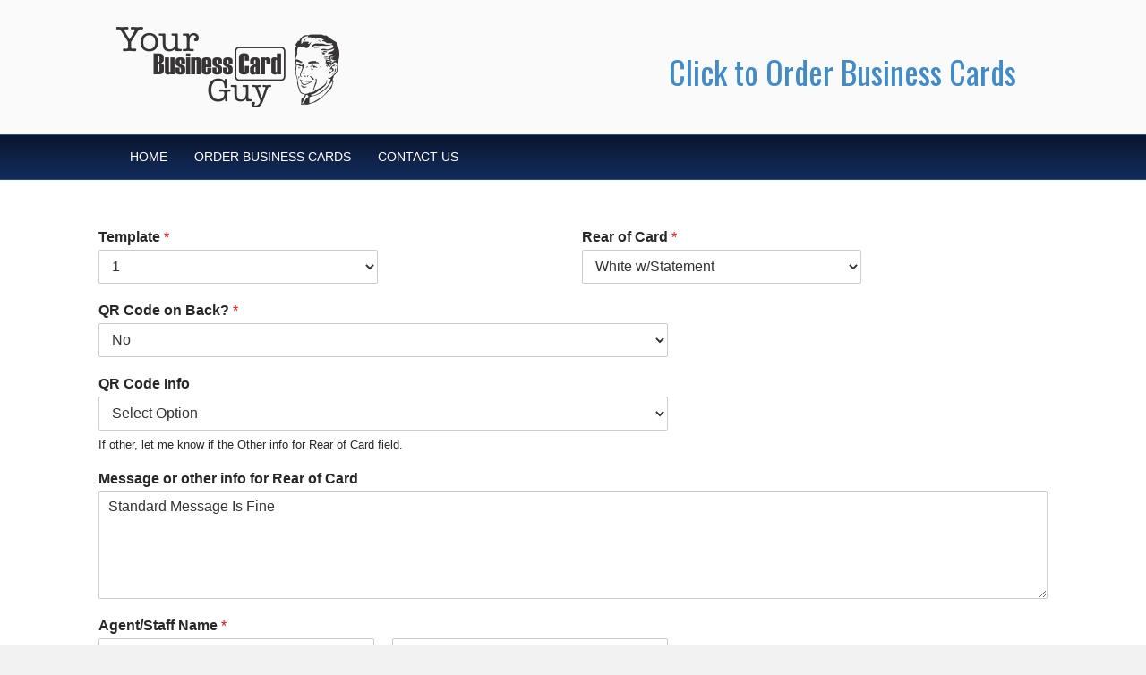

--- FILE ---
content_type: text/html; charset=UTF-8
request_url: https://www.allstate-business-cards.com/test/
body_size: 51020
content:
<!DOCTYPE html>
<html lang="en-US">
<head>
<meta charset="UTF-8" />
<meta name='viewport' content='width=device-width, initial-scale=1.0' />
<meta http-equiv='X-UA-Compatible' content='IE=edge' />
<link rel="profile" href="https://gmpg.org/xfn/11" />
<meta name='robots' content='index, follow, max-image-preview:large, max-snippet:-1, max-video-preview:-1' />
	<style>img:is([sizes="auto" i], [sizes^="auto," i]) { contain-intrinsic-size: 3000px 1500px }</style>
	
	<!-- This site is optimized with the Yoast SEO plugin v26.7 - https://yoast.com/wordpress/plugins/seo/ -->
	<title>test - Allstate Insurance Business Cards Templates Ordering</title>
	<link rel="canonical" href="https://www.allstate-business-cards.com/test/" />
	<meta property="og:locale" content="en_US" />
	<meta property="og:type" content="article" />
	<meta property="og:title" content="test - Allstate Insurance Business Cards Templates Ordering" />
	<meta property="og:url" content="https://www.allstate-business-cards.com/test/" />
	<meta property="og:site_name" content="Allstate Insurance Business Cards Templates Ordering" />
	<meta property="article:modified_time" content="2020-01-09T16:02:54+00:00" />
	<script type="application/ld+json" class="yoast-schema-graph">{"@context":"https://schema.org","@graph":[{"@type":"WebPage","@id":"https://www.allstate-business-cards.com/test/","url":"https://www.allstate-business-cards.com/test/","name":"test - Allstate Insurance Business Cards Templates Ordering","isPartOf":{"@id":"https://www.allstate-business-cards.com/#website"},"datePublished":"2020-01-09T15:58:19+00:00","dateModified":"2020-01-09T16:02:54+00:00","breadcrumb":{"@id":"https://www.allstate-business-cards.com/test/#breadcrumb"},"inLanguage":"en-US","potentialAction":[{"@type":"ReadAction","target":["https://www.allstate-business-cards.com/test/"]}]},{"@type":"BreadcrumbList","@id":"https://www.allstate-business-cards.com/test/#breadcrumb","itemListElement":[{"@type":"ListItem","position":1,"name":"Home","item":"https://www.allstate-business-cards.com/"},{"@type":"ListItem","position":2,"name":"test"}]},{"@type":"WebSite","@id":"https://www.allstate-business-cards.com/#website","url":"https://www.allstate-business-cards.com/","name":"Allstate Insurance Business Cards Templates Ordering","description":"Order Your Allstate Insurance Business Cards","potentialAction":[{"@type":"SearchAction","target":{"@type":"EntryPoint","urlTemplate":"https://www.allstate-business-cards.com/?s={search_term_string}"},"query-input":{"@type":"PropertyValueSpecification","valueRequired":true,"valueName":"search_term_string"}}],"inLanguage":"en-US"}]}</script>
	<!-- / Yoast SEO plugin. -->


<link rel='dns-prefetch' href='//fonts.googleapis.com' />
<link href='https://fonts.gstatic.com' crossorigin rel='preconnect' />
<link rel="alternate" type="application/rss+xml" title="Allstate Insurance Business Cards Templates Ordering &raquo; Feed" href="https://www.allstate-business-cards.com/feed/" />
<link rel="alternate" type="application/rss+xml" title="Allstate Insurance Business Cards Templates Ordering &raquo; Comments Feed" href="https://www.allstate-business-cards.com/comments/feed/" />
<script>
window._wpemojiSettings = {"baseUrl":"https:\/\/s.w.org\/images\/core\/emoji\/16.0.1\/72x72\/","ext":".png","svgUrl":"https:\/\/s.w.org\/images\/core\/emoji\/16.0.1\/svg\/","svgExt":".svg","source":{"concatemoji":"https:\/\/www.allstate-business-cards.com\/wp-includes\/js\/wp-emoji-release.min.js?ver=6.8.3"}};
/*! This file is auto-generated */
!function(s,n){var o,i,e;function c(e){try{var t={supportTests:e,timestamp:(new Date).valueOf()};sessionStorage.setItem(o,JSON.stringify(t))}catch(e){}}function p(e,t,n){e.clearRect(0,0,e.canvas.width,e.canvas.height),e.fillText(t,0,0);var t=new Uint32Array(e.getImageData(0,0,e.canvas.width,e.canvas.height).data),a=(e.clearRect(0,0,e.canvas.width,e.canvas.height),e.fillText(n,0,0),new Uint32Array(e.getImageData(0,0,e.canvas.width,e.canvas.height).data));return t.every(function(e,t){return e===a[t]})}function u(e,t){e.clearRect(0,0,e.canvas.width,e.canvas.height),e.fillText(t,0,0);for(var n=e.getImageData(16,16,1,1),a=0;a<n.data.length;a++)if(0!==n.data[a])return!1;return!0}function f(e,t,n,a){switch(t){case"flag":return n(e,"\ud83c\udff3\ufe0f\u200d\u26a7\ufe0f","\ud83c\udff3\ufe0f\u200b\u26a7\ufe0f")?!1:!n(e,"\ud83c\udde8\ud83c\uddf6","\ud83c\udde8\u200b\ud83c\uddf6")&&!n(e,"\ud83c\udff4\udb40\udc67\udb40\udc62\udb40\udc65\udb40\udc6e\udb40\udc67\udb40\udc7f","\ud83c\udff4\u200b\udb40\udc67\u200b\udb40\udc62\u200b\udb40\udc65\u200b\udb40\udc6e\u200b\udb40\udc67\u200b\udb40\udc7f");case"emoji":return!a(e,"\ud83e\udedf")}return!1}function g(e,t,n,a){var r="undefined"!=typeof WorkerGlobalScope&&self instanceof WorkerGlobalScope?new OffscreenCanvas(300,150):s.createElement("canvas"),o=r.getContext("2d",{willReadFrequently:!0}),i=(o.textBaseline="top",o.font="600 32px Arial",{});return e.forEach(function(e){i[e]=t(o,e,n,a)}),i}function t(e){var t=s.createElement("script");t.src=e,t.defer=!0,s.head.appendChild(t)}"undefined"!=typeof Promise&&(o="wpEmojiSettingsSupports",i=["flag","emoji"],n.supports={everything:!0,everythingExceptFlag:!0},e=new Promise(function(e){s.addEventListener("DOMContentLoaded",e,{once:!0})}),new Promise(function(t){var n=function(){try{var e=JSON.parse(sessionStorage.getItem(o));if("object"==typeof e&&"number"==typeof e.timestamp&&(new Date).valueOf()<e.timestamp+604800&&"object"==typeof e.supportTests)return e.supportTests}catch(e){}return null}();if(!n){if("undefined"!=typeof Worker&&"undefined"!=typeof OffscreenCanvas&&"undefined"!=typeof URL&&URL.createObjectURL&&"undefined"!=typeof Blob)try{var e="postMessage("+g.toString()+"("+[JSON.stringify(i),f.toString(),p.toString(),u.toString()].join(",")+"));",a=new Blob([e],{type:"text/javascript"}),r=new Worker(URL.createObjectURL(a),{name:"wpTestEmojiSupports"});return void(r.onmessage=function(e){c(n=e.data),r.terminate(),t(n)})}catch(e){}c(n=g(i,f,p,u))}t(n)}).then(function(e){for(var t in e)n.supports[t]=e[t],n.supports.everything=n.supports.everything&&n.supports[t],"flag"!==t&&(n.supports.everythingExceptFlag=n.supports.everythingExceptFlag&&n.supports[t]);n.supports.everythingExceptFlag=n.supports.everythingExceptFlag&&!n.supports.flag,n.DOMReady=!1,n.readyCallback=function(){n.DOMReady=!0}}).then(function(){return e}).then(function(){var e;n.supports.everything||(n.readyCallback(),(e=n.source||{}).concatemoji?t(e.concatemoji):e.wpemoji&&e.twemoji&&(t(e.twemoji),t(e.wpemoji)))}))}((window,document),window._wpemojiSettings);
</script>
<style id='wp-emoji-styles-inline-css'>

	img.wp-smiley, img.emoji {
		display: inline !important;
		border: none !important;
		box-shadow: none !important;
		height: 1em !important;
		width: 1em !important;
		margin: 0 0.07em !important;
		vertical-align: -0.1em !important;
		background: none !important;
		padding: 0 !important;
	}
</style>
<link rel='stylesheet' id='wp-block-library-css' href='https://www.allstate-business-cards.com/wp-includes/css/dist/block-library/style.min.css?ver=6.8.3' media='all' />
<style id='wp-block-library-theme-inline-css'>
.wp-block-audio :where(figcaption){color:#555;font-size:13px;text-align:center}.is-dark-theme .wp-block-audio :where(figcaption){color:#ffffffa6}.wp-block-audio{margin:0 0 1em}.wp-block-code{border:1px solid #ccc;border-radius:4px;font-family:Menlo,Consolas,monaco,monospace;padding:.8em 1em}.wp-block-embed :where(figcaption){color:#555;font-size:13px;text-align:center}.is-dark-theme .wp-block-embed :where(figcaption){color:#ffffffa6}.wp-block-embed{margin:0 0 1em}.blocks-gallery-caption{color:#555;font-size:13px;text-align:center}.is-dark-theme .blocks-gallery-caption{color:#ffffffa6}:root :where(.wp-block-image figcaption){color:#555;font-size:13px;text-align:center}.is-dark-theme :root :where(.wp-block-image figcaption){color:#ffffffa6}.wp-block-image{margin:0 0 1em}.wp-block-pullquote{border-bottom:4px solid;border-top:4px solid;color:currentColor;margin-bottom:1.75em}.wp-block-pullquote cite,.wp-block-pullquote footer,.wp-block-pullquote__citation{color:currentColor;font-size:.8125em;font-style:normal;text-transform:uppercase}.wp-block-quote{border-left:.25em solid;margin:0 0 1.75em;padding-left:1em}.wp-block-quote cite,.wp-block-quote footer{color:currentColor;font-size:.8125em;font-style:normal;position:relative}.wp-block-quote:where(.has-text-align-right){border-left:none;border-right:.25em solid;padding-left:0;padding-right:1em}.wp-block-quote:where(.has-text-align-center){border:none;padding-left:0}.wp-block-quote.is-large,.wp-block-quote.is-style-large,.wp-block-quote:where(.is-style-plain){border:none}.wp-block-search .wp-block-search__label{font-weight:700}.wp-block-search__button{border:1px solid #ccc;padding:.375em .625em}:where(.wp-block-group.has-background){padding:1.25em 2.375em}.wp-block-separator.has-css-opacity{opacity:.4}.wp-block-separator{border:none;border-bottom:2px solid;margin-left:auto;margin-right:auto}.wp-block-separator.has-alpha-channel-opacity{opacity:1}.wp-block-separator:not(.is-style-wide):not(.is-style-dots){width:100px}.wp-block-separator.has-background:not(.is-style-dots){border-bottom:none;height:1px}.wp-block-separator.has-background:not(.is-style-wide):not(.is-style-dots){height:2px}.wp-block-table{margin:0 0 1em}.wp-block-table td,.wp-block-table th{word-break:normal}.wp-block-table :where(figcaption){color:#555;font-size:13px;text-align:center}.is-dark-theme .wp-block-table :where(figcaption){color:#ffffffa6}.wp-block-video :where(figcaption){color:#555;font-size:13px;text-align:center}.is-dark-theme .wp-block-video :where(figcaption){color:#ffffffa6}.wp-block-video{margin:0 0 1em}:root :where(.wp-block-template-part.has-background){margin-bottom:0;margin-top:0;padding:1.25em 2.375em}
</style>
<style id='classic-theme-styles-inline-css'>
/*! This file is auto-generated */
.wp-block-button__link{color:#fff;background-color:#32373c;border-radius:9999px;box-shadow:none;text-decoration:none;padding:calc(.667em + 2px) calc(1.333em + 2px);font-size:1.125em}.wp-block-file__button{background:#32373c;color:#fff;text-decoration:none}
</style>
<style id='global-styles-inline-css'>
:root{--wp--preset--aspect-ratio--square: 1;--wp--preset--aspect-ratio--4-3: 4/3;--wp--preset--aspect-ratio--3-4: 3/4;--wp--preset--aspect-ratio--3-2: 3/2;--wp--preset--aspect-ratio--2-3: 2/3;--wp--preset--aspect-ratio--16-9: 16/9;--wp--preset--aspect-ratio--9-16: 9/16;--wp--preset--color--black: #000000;--wp--preset--color--cyan-bluish-gray: #abb8c3;--wp--preset--color--white: #ffffff;--wp--preset--color--pale-pink: #f78da7;--wp--preset--color--vivid-red: #cf2e2e;--wp--preset--color--luminous-vivid-orange: #ff6900;--wp--preset--color--luminous-vivid-amber: #fcb900;--wp--preset--color--light-green-cyan: #7bdcb5;--wp--preset--color--vivid-green-cyan: #00d084;--wp--preset--color--pale-cyan-blue: #8ed1fc;--wp--preset--color--vivid-cyan-blue: #0693e3;--wp--preset--color--vivid-purple: #9b51e0;--wp--preset--color--fl-heading-text: #333333;--wp--preset--color--fl-body-bg: #f2f2f2;--wp--preset--color--fl-body-text: #282828;--wp--preset--color--fl-accent: #112451;--wp--preset--color--fl-accent-hover: #006bc9;--wp--preset--color--fl-topbar-bg: #ffffff;--wp--preset--color--fl-topbar-text: #000000;--wp--preset--color--fl-topbar-link: #428bca;--wp--preset--color--fl-topbar-hover: #428bca;--wp--preset--color--fl-header-bg: #efefef;--wp--preset--color--fl-header-text: #000000;--wp--preset--color--fl-header-link: #428bca;--wp--preset--color--fl-header-hover: #428bca;--wp--preset--color--fl-nav-bg: #0d3459;--wp--preset--color--fl-nav-link: #ffffff;--wp--preset--color--fl-nav-hover: #548fc9;--wp--preset--color--fl-content-bg: #ffffff;--wp--preset--color--fl-footer-widgets-bg: #ffffff;--wp--preset--color--fl-footer-widgets-text: #000000;--wp--preset--color--fl-footer-widgets-link: #428bca;--wp--preset--color--fl-footer-widgets-hover: #428bca;--wp--preset--color--fl-footer-bg: #ffffff;--wp--preset--color--fl-footer-text: #eaeaea;--wp--preset--color--fl-footer-link: #428bca;--wp--preset--color--fl-footer-hover: #428bca;--wp--preset--gradient--vivid-cyan-blue-to-vivid-purple: linear-gradient(135deg,rgba(6,147,227,1) 0%,rgb(155,81,224) 100%);--wp--preset--gradient--light-green-cyan-to-vivid-green-cyan: linear-gradient(135deg,rgb(122,220,180) 0%,rgb(0,208,130) 100%);--wp--preset--gradient--luminous-vivid-amber-to-luminous-vivid-orange: linear-gradient(135deg,rgba(252,185,0,1) 0%,rgba(255,105,0,1) 100%);--wp--preset--gradient--luminous-vivid-orange-to-vivid-red: linear-gradient(135deg,rgba(255,105,0,1) 0%,rgb(207,46,46) 100%);--wp--preset--gradient--very-light-gray-to-cyan-bluish-gray: linear-gradient(135deg,rgb(238,238,238) 0%,rgb(169,184,195) 100%);--wp--preset--gradient--cool-to-warm-spectrum: linear-gradient(135deg,rgb(74,234,220) 0%,rgb(151,120,209) 20%,rgb(207,42,186) 40%,rgb(238,44,130) 60%,rgb(251,105,98) 80%,rgb(254,248,76) 100%);--wp--preset--gradient--blush-light-purple: linear-gradient(135deg,rgb(255,206,236) 0%,rgb(152,150,240) 100%);--wp--preset--gradient--blush-bordeaux: linear-gradient(135deg,rgb(254,205,165) 0%,rgb(254,45,45) 50%,rgb(107,0,62) 100%);--wp--preset--gradient--luminous-dusk: linear-gradient(135deg,rgb(255,203,112) 0%,rgb(199,81,192) 50%,rgb(65,88,208) 100%);--wp--preset--gradient--pale-ocean: linear-gradient(135deg,rgb(255,245,203) 0%,rgb(182,227,212) 50%,rgb(51,167,181) 100%);--wp--preset--gradient--electric-grass: linear-gradient(135deg,rgb(202,248,128) 0%,rgb(113,206,126) 100%);--wp--preset--gradient--midnight: linear-gradient(135deg,rgb(2,3,129) 0%,rgb(40,116,252) 100%);--wp--preset--font-size--small: 13px;--wp--preset--font-size--medium: 20px;--wp--preset--font-size--large: 36px;--wp--preset--font-size--x-large: 42px;--wp--preset--spacing--20: 0.44rem;--wp--preset--spacing--30: 0.67rem;--wp--preset--spacing--40: 1rem;--wp--preset--spacing--50: 1.5rem;--wp--preset--spacing--60: 2.25rem;--wp--preset--spacing--70: 3.38rem;--wp--preset--spacing--80: 5.06rem;--wp--preset--shadow--natural: 6px 6px 9px rgba(0, 0, 0, 0.2);--wp--preset--shadow--deep: 12px 12px 50px rgba(0, 0, 0, 0.4);--wp--preset--shadow--sharp: 6px 6px 0px rgba(0, 0, 0, 0.2);--wp--preset--shadow--outlined: 6px 6px 0px -3px rgba(255, 255, 255, 1), 6px 6px rgba(0, 0, 0, 1);--wp--preset--shadow--crisp: 6px 6px 0px rgba(0, 0, 0, 1);}:where(.is-layout-flex){gap: 0.5em;}:where(.is-layout-grid){gap: 0.5em;}body .is-layout-flex{display: flex;}.is-layout-flex{flex-wrap: wrap;align-items: center;}.is-layout-flex > :is(*, div){margin: 0;}body .is-layout-grid{display: grid;}.is-layout-grid > :is(*, div){margin: 0;}:where(.wp-block-columns.is-layout-flex){gap: 2em;}:where(.wp-block-columns.is-layout-grid){gap: 2em;}:where(.wp-block-post-template.is-layout-flex){gap: 1.25em;}:where(.wp-block-post-template.is-layout-grid){gap: 1.25em;}.has-black-color{color: var(--wp--preset--color--black) !important;}.has-cyan-bluish-gray-color{color: var(--wp--preset--color--cyan-bluish-gray) !important;}.has-white-color{color: var(--wp--preset--color--white) !important;}.has-pale-pink-color{color: var(--wp--preset--color--pale-pink) !important;}.has-vivid-red-color{color: var(--wp--preset--color--vivid-red) !important;}.has-luminous-vivid-orange-color{color: var(--wp--preset--color--luminous-vivid-orange) !important;}.has-luminous-vivid-amber-color{color: var(--wp--preset--color--luminous-vivid-amber) !important;}.has-light-green-cyan-color{color: var(--wp--preset--color--light-green-cyan) !important;}.has-vivid-green-cyan-color{color: var(--wp--preset--color--vivid-green-cyan) !important;}.has-pale-cyan-blue-color{color: var(--wp--preset--color--pale-cyan-blue) !important;}.has-vivid-cyan-blue-color{color: var(--wp--preset--color--vivid-cyan-blue) !important;}.has-vivid-purple-color{color: var(--wp--preset--color--vivid-purple) !important;}.has-black-background-color{background-color: var(--wp--preset--color--black) !important;}.has-cyan-bluish-gray-background-color{background-color: var(--wp--preset--color--cyan-bluish-gray) !important;}.has-white-background-color{background-color: var(--wp--preset--color--white) !important;}.has-pale-pink-background-color{background-color: var(--wp--preset--color--pale-pink) !important;}.has-vivid-red-background-color{background-color: var(--wp--preset--color--vivid-red) !important;}.has-luminous-vivid-orange-background-color{background-color: var(--wp--preset--color--luminous-vivid-orange) !important;}.has-luminous-vivid-amber-background-color{background-color: var(--wp--preset--color--luminous-vivid-amber) !important;}.has-light-green-cyan-background-color{background-color: var(--wp--preset--color--light-green-cyan) !important;}.has-vivid-green-cyan-background-color{background-color: var(--wp--preset--color--vivid-green-cyan) !important;}.has-pale-cyan-blue-background-color{background-color: var(--wp--preset--color--pale-cyan-blue) !important;}.has-vivid-cyan-blue-background-color{background-color: var(--wp--preset--color--vivid-cyan-blue) !important;}.has-vivid-purple-background-color{background-color: var(--wp--preset--color--vivid-purple) !important;}.has-black-border-color{border-color: var(--wp--preset--color--black) !important;}.has-cyan-bluish-gray-border-color{border-color: var(--wp--preset--color--cyan-bluish-gray) !important;}.has-white-border-color{border-color: var(--wp--preset--color--white) !important;}.has-pale-pink-border-color{border-color: var(--wp--preset--color--pale-pink) !important;}.has-vivid-red-border-color{border-color: var(--wp--preset--color--vivid-red) !important;}.has-luminous-vivid-orange-border-color{border-color: var(--wp--preset--color--luminous-vivid-orange) !important;}.has-luminous-vivid-amber-border-color{border-color: var(--wp--preset--color--luminous-vivid-amber) !important;}.has-light-green-cyan-border-color{border-color: var(--wp--preset--color--light-green-cyan) !important;}.has-vivid-green-cyan-border-color{border-color: var(--wp--preset--color--vivid-green-cyan) !important;}.has-pale-cyan-blue-border-color{border-color: var(--wp--preset--color--pale-cyan-blue) !important;}.has-vivid-cyan-blue-border-color{border-color: var(--wp--preset--color--vivid-cyan-blue) !important;}.has-vivid-purple-border-color{border-color: var(--wp--preset--color--vivid-purple) !important;}.has-vivid-cyan-blue-to-vivid-purple-gradient-background{background: var(--wp--preset--gradient--vivid-cyan-blue-to-vivid-purple) !important;}.has-light-green-cyan-to-vivid-green-cyan-gradient-background{background: var(--wp--preset--gradient--light-green-cyan-to-vivid-green-cyan) !important;}.has-luminous-vivid-amber-to-luminous-vivid-orange-gradient-background{background: var(--wp--preset--gradient--luminous-vivid-amber-to-luminous-vivid-orange) !important;}.has-luminous-vivid-orange-to-vivid-red-gradient-background{background: var(--wp--preset--gradient--luminous-vivid-orange-to-vivid-red) !important;}.has-very-light-gray-to-cyan-bluish-gray-gradient-background{background: var(--wp--preset--gradient--very-light-gray-to-cyan-bluish-gray) !important;}.has-cool-to-warm-spectrum-gradient-background{background: var(--wp--preset--gradient--cool-to-warm-spectrum) !important;}.has-blush-light-purple-gradient-background{background: var(--wp--preset--gradient--blush-light-purple) !important;}.has-blush-bordeaux-gradient-background{background: var(--wp--preset--gradient--blush-bordeaux) !important;}.has-luminous-dusk-gradient-background{background: var(--wp--preset--gradient--luminous-dusk) !important;}.has-pale-ocean-gradient-background{background: var(--wp--preset--gradient--pale-ocean) !important;}.has-electric-grass-gradient-background{background: var(--wp--preset--gradient--electric-grass) !important;}.has-midnight-gradient-background{background: var(--wp--preset--gradient--midnight) !important;}.has-small-font-size{font-size: var(--wp--preset--font-size--small) !important;}.has-medium-font-size{font-size: var(--wp--preset--font-size--medium) !important;}.has-large-font-size{font-size: var(--wp--preset--font-size--large) !important;}.has-x-large-font-size{font-size: var(--wp--preset--font-size--x-large) !important;}
:where(.wp-block-post-template.is-layout-flex){gap: 1.25em;}:where(.wp-block-post-template.is-layout-grid){gap: 1.25em;}
:where(.wp-block-columns.is-layout-flex){gap: 2em;}:where(.wp-block-columns.is-layout-grid){gap: 2em;}
:root :where(.wp-block-pullquote){font-size: 1.5em;line-height: 1.6;}
</style>
<link rel='stylesheet' id='fl-builder-layout-103-css' href='https://www.allstate-business-cards.com/wp-content/uploads/bb-plugin/cache/103-layout.css?ver=9186db6c560c50a946f18153bf7b7e44' media='all' />
<link rel='stylesheet' id='wpforms-classic-full-css' href='https://www.allstate-business-cards.com/wp-content/plugins/wpforms/assets/css/frontend/classic/wpforms-full.min.css?ver=1.9.8.2' media='all' />
<link rel='stylesheet' id='jquery-magnificpopup-css' href='https://www.allstate-business-cards.com/wp-content/plugins/bb-plugin/css/jquery.magnificpopup.min.css?ver=2.10.0.5' media='all' />
<link rel='stylesheet' id='bootstrap-css' href='https://www.allstate-business-cards.com/wp-content/themes/bb-theme/css/bootstrap.min.css?ver=1.7.18' media='all' />
<link rel='stylesheet' id='fl-automator-skin-css' href='https://www.allstate-business-cards.com/wp-content/uploads/bb-theme/skin-67dd89e349b3c.css?ver=1.7.18' media='all' />
<link rel='stylesheet' id='fl-builder-google-fonts-3f19d897d5677fab9c7f938fa02ecdad-css' href='//fonts.googleapis.com/css?family=Oswald%3A400&#038;ver=6.8.3' media='all' />
<script src="https://www.allstate-business-cards.com/wp-includes/js/jquery/jquery.min.js?ver=3.7.1" id="jquery-core-js"></script>
<script src="https://www.allstate-business-cards.com/wp-includes/js/jquery/jquery-migrate.min.js?ver=3.4.1" id="jquery-migrate-js"></script>
<link rel="https://api.w.org/" href="https://www.allstate-business-cards.com/wp-json/" /><link rel="alternate" title="JSON" type="application/json" href="https://www.allstate-business-cards.com/wp-json/wp/v2/pages/103" /><link rel="EditURI" type="application/rsd+xml" title="RSD" href="https://www.allstate-business-cards.com/xmlrpc.php?rsd" />
<meta name="generator" content="WordPress 6.8.3" />
<link rel='shortlink' href='https://www.allstate-business-cards.com/?p=103' />
<link rel="alternate" title="oEmbed (JSON)" type="application/json+oembed" href="https://www.allstate-business-cards.com/wp-json/oembed/1.0/embed?url=https%3A%2F%2Fwww.allstate-business-cards.com%2Ftest%2F" />
<link rel="alternate" title="oEmbed (XML)" type="text/xml+oembed" href="https://www.allstate-business-cards.com/wp-json/oembed/1.0/embed?url=https%3A%2F%2Fwww.allstate-business-cards.com%2Ftest%2F&#038;format=xml" />
<style>.recentcomments a{display:inline !important;padding:0 !important;margin:0 !important;}</style><link rel="icon" href="https://www.allstate-business-cards.com/wp-content/uploads/2021/06/favicon.png" sizes="32x32" />
<link rel="icon" href="https://www.allstate-business-cards.com/wp-content/uploads/2021/06/favicon.png" sizes="192x192" />
<link rel="apple-touch-icon" href="https://www.allstate-business-cards.com/wp-content/uploads/2021/06/favicon.png" />
<meta name="msapplication-TileImage" content="https://www.allstate-business-cards.com/wp-content/uploads/2021/06/favicon.png" />
</head>
<body class="wp-singular page-template-default page page-id-103 wp-theme-bb-theme fl-builder fl-builder-2-10-0-5 fl-theme-1-7-18 fl-no-js fl-framework-bootstrap fl-preset-default fl-full-width fl-fixed-header" itemscope="itemscope" itemtype="https://schema.org/WebPage">
<a aria-label="Skip to content" class="fl-screen-reader-text" href="#fl-main-content">Skip to content</a><div class="fl-page">
	<header class="fl-page-header fl-page-header-primary fl-page-nav-bottom fl-page-nav-toggle-button fl-page-nav-toggle-visible-mobile" itemscope="itemscope" itemtype="https://schema.org/WPHeader" role="banner">
	<div class="fl-page-header-wrap">
		<div class="fl-page-header-container container">
			<div class="fl-page-header-row row">
				<div class="col-sm-6 col-md-6 fl-page-header-logo-col">
					<div class="fl-page-header-logo" itemscope="itemscope" itemtype="https://schema.org/Organization">
						<a href="https://www.allstate-business-cards.com/" itemprop="url"><img class="fl-logo-img" loading="false" data-no-lazy="1"   itemscope itemtype="https://schema.org/ImageObject" src="https://www.allstate-business-cards.com/wp-content/uploads/2015/10/yourbusinesscardguy-logo.png" data-retina="" title="" width="249" data-width="249" height="90" data-height="90" alt="Allstate Insurance Business Cards Templates Ordering" /><meta itemprop="name" content="Allstate Insurance Business Cards Templates Ordering" /></a>
											</div>
				</div>
				<div class="col-sm-6 col-md-6 fl-page-nav-col">
					<div class="fl-page-header-content">
						<div class="fl-page-header-text"><h1><a href="/allstate-business-cards/" title="order Farmers Business Cards">Click to Order Business Cards</a></h1></div>					</div>
				</div>
			</div>
		</div>
	</div>
	<div class="fl-page-nav-wrap">
		<div class="fl-page-nav-container container">
			<nav class="fl-page-nav navbar navbar-default navbar-expand-md" aria-label="Header Menu" itemscope="itemscope" itemtype="https://schema.org/SiteNavigationElement" role="navigation">
				<button type="button" class="navbar-toggle navbar-toggler" data-toggle="collapse" data-target=".fl-page-nav-collapse">
					<span>Menu</span>
				</button>
				<div class="fl-page-nav-collapse collapse navbar-collapse">
					<ul id="menu-main" class="nav navbar-nav menu fl-theme-menu"><li id="menu-item-19" class="menu-item menu-item-type-post_type menu-item-object-page menu-item-home menu-item-19 nav-item"><a href="https://www.allstate-business-cards.com/" class="nav-link">HOME</a></li>
<li id="menu-item-18" class="menu-item menu-item-type-post_type menu-item-object-page menu-item-18 nav-item"><a href="https://www.allstate-business-cards.com/allstate-business-cards/" class="nav-link">ORDER BUSINESS CARDS</a></li>
<li id="menu-item-17" class="menu-item menu-item-type-post_type menu-item-object-page menu-item-17 nav-item"><a href="https://www.allstate-business-cards.com/contact-us/" class="nav-link">CONTACT US</a></li>
</ul>				</div>
			</nav>
		</div>
	</div>
</header><!-- .fl-page-header -->
	<div id="fl-main-content" class="fl-page-content" itemprop="mainContentOfPage" role="main">

		
<div class="fl-content-full container">
	<div class="row">
		<div class="fl-content col-md-12">
			<article class="fl-post post-103 page type-page status-publish hentry" id="fl-post-103" itemscope="itemscope" itemtype="https://schema.org/CreativeWork">

			<div class="fl-post-content clearfix" itemprop="text">
		<div class="fl-builder-content fl-builder-content-103 fl-builder-content-primary fl-builder-global-templates-locked" data-post-id="103"><div class="fl-row fl-row-fixed-width fl-row-bg-none fl-node-5e174da3a0bd2 fl-row-default-height fl-row-align-center" data-node="5e174da3a0bd2">
	<div class="fl-row-content-wrap">
						<div class="fl-row-content fl-row-fixed-width fl-node-content">
		
<div class="fl-col-group fl-node-5e174da3a1a89" data-node="5e174da3a1a89">
			<div class="fl-col fl-node-5e174da3a1af9 fl-col-bg-color" data-node="5e174da3a1af9">
	<div class="fl-col-content fl-node-content"><div class="fl-module fl-module-rich-text fl-node-5e174da3a0b1b" data-node="5e174da3a0b1b">
	<div class="fl-module-content fl-node-content">
		<div class="fl-rich-text">
	<p><div class="wpforms-container wpforms-container-full" id="wpforms-106"><form id="wpforms-form-106" class="wpforms-validate wpforms-form" data-formid="106" method="post" enctype="multipart/form-data" action="/test/" data-token="608bf20147749b11292154a109ed2db8" data-token-time="1768764274"><noscript class="wpforms-error-noscript">Please enable JavaScript in your browser to complete this form.</noscript><div class="wpforms-field-container"><div id="wpforms-106-field_3-container" class="wpforms-field wpforms-field-select wpforms-one-half wpforms-first wpforms-field-select-style-classic" data-field-id="3"><label class="wpforms-field-label" for="wpforms-106-field_3">Template <span class="wpforms-required-label">*</span></label><select id="wpforms-106-field_3" class="wpforms-field-medium wpforms-field-required" name="wpforms[fields][3]" required="required"><option value="1"  class="choice-1 depth-1"  >1</option><option value="2"  class="choice-2 depth-1"  >2</option><option value="3"  class="choice-3 depth-1"  >3</option><option value="4"  class="choice-6 depth-1"  >4</option><option value="5"  class="choice-5 depth-1"  >5</option><option value="6"  class="choice-4 depth-1"  >6</option></select></div><div id="wpforms-106-field_8-container" class="wpforms-field wpforms-field-select wpforms-one-half wpforms-conditional-trigger wpforms-field-select-style-classic" data-field-id="8"><label class="wpforms-field-label" for="wpforms-106-field_8">Rear of Card <span class="wpforms-required-label">*</span></label><select id="wpforms-106-field_8" class="wpforms-field-medium wpforms-field-required" name="wpforms[fields][8]" required="required"><option value="White w/Statement"  class="choice-1 depth-1"  >White w/Statement</option><option value="Blue Top"  class="choice-2 depth-1"  >Blue Top</option><option value="All Blue"  class="choice-3 depth-1"  >All Blue</option><option value="White Logo"  class="choice-6 depth-1"  >White Logo</option><option value="Blank"  class="choice-5 depth-1"  >Blank</option></select></div><div id="wpforms-106-field_23-container" class="wpforms-field wpforms-field-select wpforms-field-select-style-classic" data-field-id="23"><label class="wpforms-field-label" for="wpforms-106-field_23">QR Code on Back? <span class="wpforms-required-label">*</span></label><select id="wpforms-106-field_23" class="wpforms-field-medium wpforms-field-required" name="wpforms[fields][23]" required="required"><option value="No"  class="choice-1 depth-1"  >No</option><option value="Yes"  class="choice-2 depth-1"  >Yes</option></select></div><div id="wpforms-106-field_25-container" class="wpforms-field wpforms-field-select wpforms-field-select-style-classic" data-field-id="25"><label class="wpforms-field-label" for="wpforms-106-field_25">QR Code Info</label><select id="wpforms-106-field_25" class="wpforms-field-medium" name="wpforms[fields][25]"><option value="Select Option"  selected='selected' class="choice-5 depth-1"  >Select Option</option><option value="Website (listed below)"  class="choice-1 depth-1"  >Website (listed below)</option><option value="Phone (Call now)"  class="choice-2 depth-1"  >Phone (Call now)</option><option value="Contact Info (Vcard)"  class="choice-3 depth-1"  >Contact Info (Vcard)</option><option value="Other"  class="choice-4 depth-1"  >Other</option></select><div class="wpforms-field-description">If other, let me know if the Other info for Rear of Card field.</div></div><div id="wpforms-106-field_16-container" class="wpforms-field wpforms-field-textarea wpforms-conditional-field wpforms-conditional-show" data-field-id="16" style="display:none;"><label class="wpforms-field-label" for="wpforms-106-field_16">Message or other info for Rear of Card</label><textarea id="wpforms-106-field_16" class="wpforms-field-medium" name="wpforms[fields][16]" placeholder="Standard Message Is Fine" >Standard Message Is Fine</textarea></div><div id="wpforms-106-field_0-container" class="wpforms-field wpforms-field-name" data-field-id="0"><label class="wpforms-field-label">Agent/Staff Name <span class="wpforms-required-label">*</span></label><div class="wpforms-field-row wpforms-field-medium"><div class="wpforms-field-row-block wpforms-first wpforms-one-half"><input type="text" id="wpforms-106-field_0" class="wpforms-field-name-first wpforms-field-required" name="wpforms[fields][0][first]" required><label for="wpforms-106-field_0" class="wpforms-field-sublabel after">First</label></div><div class="wpforms-field-row-block wpforms-one-half"><input type="text" id="wpforms-106-field_0-last" class="wpforms-field-name-last wpforms-field-required" name="wpforms[fields][0][last]" required><label for="wpforms-106-field_0-last" class="wpforms-field-sublabel after">Last</label></div></div></div><div id="wpforms-106-field_6-container" class="wpforms-field wpforms-field-text" data-field-id="6"><label class="wpforms-field-label" for="wpforms-106-field_6">Agent/Staff Title</label><input type="text" id="wpforms-106-field_6" class="wpforms-field-medium" name="wpforms[fields][6]" ></div><div id="wpforms-106-field_14-container" class="wpforms-field wpforms-field-textarea" data-field-id="14"><label class="wpforms-field-label" for="wpforms-106-field_14">Phone/Fax,  List all numbers as you want them on the card <span class="wpforms-required-label">*</span></label><textarea id="wpforms-106-field_14" class="wpforms-field-medium wpforms-field-required" name="wpforms[fields][14]" required></textarea><div class="wpforms-field-description">I will copy and paste the text as you enter it.</div></div><div id="wpforms-106-field_1-container" class="wpforms-field wpforms-field-email wpforms-one-half wpforms-first" data-field-id="1"><label class="wpforms-field-label" for="wpforms-106-field_1">Email for Card <span class="wpforms-required-label">*</span></label><input type="email" id="wpforms-106-field_1" class="wpforms-field-medium wpforms-field-required" name="wpforms[fields][1]" spellcheck="false" required></div><div id="wpforms-106-field_11-container" class="wpforms-field wpforms-field-text wpforms-one-half" data-field-id="11"><label class="wpforms-field-label" for="wpforms-106-field_11">Website</label><input type="text" id="wpforms-106-field_11" class="wpforms-field-medium" name="wpforms[fields][11]" ></div><div id="wpforms-106-field_15-container" class="wpforms-field wpforms-field-select wpforms-field-select-style-classic" data-field-id="15"><label class="wpforms-field-label" for="wpforms-106-field_15">Photo Option (Photos must be HIGH RES/Large to print properly) <span class="wpforms-required-label">*</span></label><select id="wpforms-106-field_15" class="wpforms-field-medium wpforms-field-required" name="wpforms[fields][15]" required="required"><option value="No Photo"  selected='selected' class="choice-1 depth-1"  >No Photo</option><option value="Photo in Box"  class="choice-2 depth-1"  >Photo in Box</option><option value="Photo Superimposed (floating)"  class="choice-3 depth-1"  >Photo Superimposed (floating)</option></select><div class="wpforms-field-description">NOTE: for a superimposed look, make sure your photo has your shoulders and arms showing.</div></div><div id="wpforms-106-field_9-container" class="wpforms-field wpforms-field-text" data-field-id="9"><label class="wpforms-field-label" for="wpforms-106-field_9">Agency Name <span class="wpforms-required-label">*</span></label><input type="text" id="wpforms-106-field_9" class="wpforms-field-medium wpforms-field-required" name="wpforms[fields][9]" required></div><div id="wpforms-106-field_7-container" class="wpforms-field wpforms-field-textarea" data-field-id="7"><label class="wpforms-field-label" for="wpforms-106-field_7">Agency Address <span class="wpforms-required-label">*</span></label><textarea id="wpforms-106-field_7" class="wpforms-field-medium wpforms-field-required" name="wpforms[fields][7]" required></textarea></div><div id="wpforms-106-field_12-container" class="wpforms-field wpforms-field-textarea" data-field-id="12"><label class="wpforms-field-label" for="wpforms-106-field_12">Shipping Address (CANNOT SHIP to PO Boxes) <span class="wpforms-required-label">*</span></label><textarea id="wpforms-106-field_12" class="wpforms-field-medium wpforms-field-required" name="wpforms[fields][12]" required></textarea></div><div id="wpforms-106-field_20-container" class="wpforms-field wpforms-field-email" data-field-id="20"><label class="wpforms-field-label" for="wpforms-106-field_20">Email For Mockups and Invoice (Make sure it&#039;s an active email) <span class="wpforms-required-label">*</span></label><input type="email" id="wpforms-106-field_20" class="wpforms-field-medium wpforms-field-required" name="wpforms[fields][20]" spellcheck="false" required><div class="wpforms-field-description">Emails with attachments often hit junk/spam so be sure to check.</div></div><div id="wpforms-106-field_17-container" class="wpforms-field wpforms-field-select wpforms-field-select-style-classic" data-field-id="17"><label class="wpforms-field-label" for="wpforms-106-field_17">QTY NEEDED <span class="wpforms-required-label">*</span></label><select id="wpforms-106-field_17" class="wpforms-field-medium wpforms-field-required" name="wpforms[fields][17]" required="required"><option value="DECIDE LATER"  class="choice-5 depth-1"  >DECIDE LATER</option><option value="250 - $52.99"  class="choice-1 depth-1"  >250 - $52.99</option><option value="500 - $56.99"  class="choice-2 depth-1"  >500 - $56.99</option><option value="1000 - $62.99"  class="choice-3 depth-1"  >1000 - $62.99</option><option value="2500 - $99.99"  class="choice-4 depth-1"  >2500 - $99.99</option></select></div><div id="wpforms-106-field_18-container" class="wpforms-field wpforms-field-select wpforms-field-select-style-classic" data-field-id="18"><label class="wpforms-field-label" for="wpforms-106-field_18">Corner Type</label><select id="wpforms-106-field_18" class="wpforms-field-medium" name="wpforms[fields][18]"><option value="Square (included in price)"  class="choice-1 depth-1"  >Square (included in price)</option><option value="Round ($10-40 extra cost depending upon qty)"  class="choice-2 depth-1"  >Round ($10-40 extra cost depending upon qty)</option></select></div><div id="wpforms-106-field_19-container" class="wpforms-field wpforms-field-select wpforms-field-select-style-classic" data-field-id="19"><label class="wpforms-field-label" for="wpforms-106-field_19">Card Finish</label><select id="wpforms-106-field_19" class="wpforms-field-medium" name="wpforms[fields][19]"><option value="Glossy Both Sides"  class="choice-1 depth-1"  >Glossy Both Sides</option><option value="Glossy Front Only"  class="choice-2 depth-1"  >Glossy Front Only</option><option value="Matte Finish"  class="choice-4 depth-1"  >Matte Finish</option></select></div><div id="wpforms-106-field_13-container" class="wpforms-field wpforms-field-select wpforms-conditional-trigger wpforms-field-select-style-classic" data-field-id="13"><label class="wpforms-field-label" for="wpforms-106-field_13">RUSH ORDER NEEDED?</label><select id="wpforms-106-field_13" class="wpforms-field-medium" name="wpforms[fields][13]"><option value="No, 7-10 days is fine"  class="choice-1 depth-1"  >No, 7-10 days is fine</option><option value="Yes, 4-6 days needed ($35-50 EXTRA depending on qty)"  class="choice-2 depth-1"  >Yes, 4-6 days needed ($35-50 EXTRA depending on qty)</option></select></div><div id="wpforms-106-field_26-container" class="wpforms-field wpforms-field-checkbox wpforms-conditional-field wpforms-conditional-show" data-field-id="26" style="display:none;"><label class="wpforms-field-label">I understand there is an UP CHARGE for RUSH Service <span class="wpforms-required-label">*</span></label><ul id="wpforms-106-field_26" class="wpforms-field-required"><li class="choice-1 depth-1"><input type="checkbox" id="wpforms-106-field_26_1" name="wpforms[fields][26][]" value="Yes" required ><label class="wpforms-field-label-inline" for="wpforms-106-field_26_1">Yes</label></li></ul></div><div id="wpforms-106-field_2-container" class="wpforms-field wpforms-field-textarea" data-field-id="2"><label class="wpforms-field-label" for="wpforms-106-field_2">Additional Notes, Instructions or Questions</label><textarea id="wpforms-106-field_2" class="wpforms-field-medium" name="wpforms[fields][2]" ></textarea></div></div><!-- .wpforms-field-container --><div class="wpforms-field wpforms-field-hp"><label for="wpforms-106-field-hp" class="wpforms-field-label">Phone</label><input type="text" name="wpforms[hp]" id="wpforms-106-field-hp" class="wpforms-field-medium"></div><div class="wpforms-recaptcha-container wpforms-is-recaptcha wpforms-is-recaptcha-type-v2" ><div class="g-recaptcha" data-sitekey="6Lc7EL0ZAAAAAO-h_uN7BfWwAhGFP_vaYx7B9xzq"></div><input type="text" name="g-recaptcha-hidden" class="wpforms-recaptcha-hidden" style="position:absolute!important;clip:rect(0,0,0,0)!important;height:1px!important;width:1px!important;border:0!important;overflow:hidden!important;padding:0!important;margin:0!important;" data-rule-recaptcha="1"></div><div class="wpforms-submit-container" ><input type="hidden" name="wpforms[id]" value="106"><input type="hidden" name="page_title" value="test"><input type="hidden" name="page_url" value="https://www.allstate-business-cards.com/test/"><input type="hidden" name="url_referer" value=""><input type="hidden" name="page_id" value="103"><input type="hidden" name="wpforms[post_id]" value="103"><button type="submit" name="wpforms[submit]" id="wpforms-submit-106" class="wpforms-submit" data-alt-text="Sending..." data-submit-text="Submit" aria-live="assertive" value="wpforms-submit">Submit</button></div></form></div>  <!-- .wpforms-container --></p>
</div>
	</div>
</div>
</div>
</div>
	</div>
		</div>
	</div>
</div>
</div>	</div><!-- .fl-post-content -->
	
</article>

<!-- .fl-post -->
		</div>
	</div>
</div>


	</div><!-- .fl-page-content -->
		<footer class="fl-page-footer-wrap" itemscope="itemscope" itemtype="https://schema.org/WPFooter"  role="contentinfo">
		<div class="fl-page-footer">
	<div class="fl-page-footer-container container">
		<div class="fl-page-footer-row row">
			<div class="col-sm-6 col-md-6 text-left clearfix"><div class="fl-page-footer-text fl-page-footer-text-1">© Your Business Card Guy - Allstate Insurance Business Cards<br /><a href="https://www.allstate-business-cards.com/sitemap_index.xml" title="Your Business Card Guy Sitemap">Sitemap</a> | <a href="https://www.envisiondesignsolutions.com" title="seattle website design">Website Design Envision Design Solutions</a></div></div>			<div class="col-sm-6 col-md-6 text-right clearfix"><div class="fl-page-footer-text fl-page-footer-text-2">DISCLAIMER: Your Business Card Guy is not affiliated with Allstate Insurance and makes no claim thereof. We provide business cards to Agents and Agencies directly. All designs are the responsibility of the Agent to follow appropriate branding guidelines</div></div>		</div>
	</div>
</div><!-- .fl-page-footer -->
	</footer>
		</div><!-- .fl-page -->
<script type="speculationrules">
{"prefetch":[{"source":"document","where":{"and":[{"href_matches":"\/*"},{"not":{"href_matches":["\/wp-*.php","\/wp-admin\/*","\/wp-content\/uploads\/*","\/wp-content\/*","\/wp-content\/plugins\/*","\/wp-content\/themes\/bb-theme\/*","\/*\\?(.+)"]}},{"not":{"selector_matches":"a[rel~=\"nofollow\"]"}},{"not":{"selector_matches":".no-prefetch, .no-prefetch a"}}]},"eagerness":"conservative"}]}
</script>
<script src="https://www.allstate-business-cards.com/wp-content/uploads/bb-plugin/cache/103-layout.js?ver=419a4a46f87964f5262228bf2d89ffbc" id="fl-builder-layout-103-js"></script>
<script src="https://www.allstate-business-cards.com/wp-content/plugins/bb-plugin/js/libs/jquery.ba-throttle-debounce.min.js?ver=2.10.0.5" id="jquery-throttle-js"></script>
<script src="https://www.allstate-business-cards.com/wp-content/plugins/bb-plugin/js/libs/jquery.imagesloaded.min.js?ver=2.10.0.5" id="imagesloaded-js"></script>
<script src="https://www.allstate-business-cards.com/wp-content/plugins/bb-plugin/js/libs/jquery.magnificpopup.min.js?ver=2.10.0.5" id="jquery-magnificpopup-js"></script>
<script src="https://www.allstate-business-cards.com/wp-content/themes/bb-theme/js/bootstrap.min.js?ver=1.7.18" id="bootstrap-js"></script>
<script id="fl-automator-js-extra">
var themeopts = {"medium_breakpoint":"992","mobile_breakpoint":"768","lightbox":"enabled","scrollTopPosition":"800"};
</script>
<script src="https://www.allstate-business-cards.com/wp-content/themes/bb-theme/js/theme.min.js?ver=1.7.18" id="fl-automator-js"></script>
<script src="https://www.allstate-business-cards.com/wp-content/plugins/wpforms/assets/js/frontend/wpforms.min.js?ver=1.9.8.2" id="wpforms-js"></script>
<script src="https://www.allstate-business-cards.com/wp-content/plugins/wpforms/assets/pro/js/frontend/conditional-logic-fields.min.js?ver=1.9.8.2" id="wpforms-builder-conditionals-js"></script>
<script src="https://www.allstate-business-cards.com/wp-content/plugins/wpforms/assets/lib/jquery.validate.min.js?ver=1.21.0" id="wpforms-validation-js"></script>
<script src="https://www.allstate-business-cards.com/wp-content/plugins/wpforms/assets/lib/mailcheck.min.js?ver=1.1.2" id="wpforms-mailcheck-js"></script>
<script src="https://www.allstate-business-cards.com/wp-content/plugins/wpforms/assets/lib/punycode.min.js?ver=1.0.0" id="wpforms-punycode-js"></script>
<script src="https://www.allstate-business-cards.com/wp-content/plugins/wpforms/assets/js/share/utils.min.js?ver=1.9.8.2" id="wpforms-generic-utils-js"></script>
<script src="https://www.google.com/recaptcha/api.js?onload=wpformsRecaptchaLoad&amp;render=explicit" id="wpforms-recaptcha-js"></script>
<script id="wpforms-recaptcha-js-after">
var wpformsDispatchEvent = function (el, ev, custom) {
				var e = document.createEvent(custom ? "CustomEvent" : "HTMLEvents");
				custom ? e.initCustomEvent(ev, true, true, false) : e.initEvent(ev, true, true);
				el.dispatchEvent(e);
			};
		var wpformsRecaptchaCallback = function (el) {
				var hdn = el.parentNode.querySelector(".wpforms-recaptcha-hidden");
				var err = el.parentNode.querySelector("#g-recaptcha-hidden-error");
				hdn.value = "1";
				wpformsDispatchEvent(hdn, "change", false);
				hdn.classList.remove("wpforms-error");
				err && hdn.parentNode.removeChild(err);
			};
		var wpformsRecaptchaLoad = function () {
					Array.prototype.forEach.call(document.querySelectorAll(".g-recaptcha"), function (el) {
						try {
							var recaptchaID = grecaptcha.render(el, {
								callback: function () {
									wpformsRecaptchaCallback(el);
								}
							});
							el.setAttribute("data-recaptcha-id", recaptchaID);
						} catch (error) {}
					});
					wpformsDispatchEvent(document, "wpformsRecaptchaLoaded", true);
				};
			
</script>
<script src="https://www.allstate-business-cards.com/wp-content/plugins/wpforms/assets/js/frontend/fields/address.min.js?ver=1.9.8.2" id="wpforms-address-field-js"></script>
<script type='text/javascript'>
/* <![CDATA[ */
var wpforms_settings = {"val_required":"This field is required.","val_email":"Please enter a valid email address.","val_email_suggestion":"Did you mean {suggestion}?","val_email_suggestion_title":"Click to accept this suggestion.","val_email_restricted":"This email address is not allowed.","val_number":"Please enter a valid number.","val_number_positive":"Please enter a valid positive number.","val_minimum_price":"Amount entered is less than the required minimum.","val_confirm":"Field values do not match.","val_checklimit":"You have exceeded the number of allowed selections: {#}.","val_limit_characters":"{count} of {limit} max characters.","val_limit_words":"{count} of {limit} max words.","val_min":"Please enter a value greater than or equal to {0}.","val_max":"Please enter a value less than or equal to {0}.","val_recaptcha_fail_msg":"Google reCAPTCHA verification failed, please try again later.","val_turnstile_fail_msg":"Cloudflare Turnstile verification failed, please try again later.","val_inputmask_incomplete":"Please fill out the field in required format.","uuid_cookie":"1","locale":"en","country":"","country_list_label":"Country list","wpforms_plugin_url":"https:\/\/www.allstate-business-cards.com\/wp-content\/plugins\/wpforms\/","gdpr":"","ajaxurl":"https:\/\/www.allstate-business-cards.com\/wp-admin\/admin-ajax.php","mailcheck_enabled":"1","mailcheck_domains":[],"mailcheck_toplevel_domains":["dev"],"is_ssl":"1","currency_code":"USD","currency_thousands":",","currency_decimals":"2","currency_decimal":".","currency_symbol":"$","currency_symbol_pos":"left","val_requiredpayment":"Payment is required.","val_creditcard":"Please enter a valid credit card number.","val_post_max_size":"The total size of the selected files {totalSize} MB exceeds the allowed limit {maxSize} MB.","val_time12h":"Please enter time in 12-hour AM\/PM format (eg 8:45 AM).","val_time24h":"Please enter time in 24-hour format (eg 22:45).","val_time_limit":"Please enter time between {minTime} and {maxTime}.","val_url":"Please enter a valid URL.","val_fileextension":"File type is not allowed.","val_filesize":"File exceeds max size allowed. File was not uploaded.","post_max_size":"8388608","readOnlyDisallowedFields":["captcha","repeater","content","divider","hidden","html","entry-preview","pagebreak","layout","payment-total"],"error_updating_token":"Error updating token. Please try again or contact support if the issue persists.","network_error":"Network error or server is unreachable. Check your connection or try again later.","token_cache_lifetime":"86400","hn_data":[],"address_field":{"list_countries_without_states":["GB","DE","CH","NL"]},"val_phone":"Please enter a valid phone number.","val_password_strength":"A stronger password is required. Consider using upper and lower case letters, numbers, and symbols.","entry_preview_iframe_styles":["https:\/\/www.allstate-business-cards.com\/wp-includes\/js\/tinymce\/skins\/lightgray\/content.min.css?ver=6.8.3","https:\/\/www.allstate-business-cards.com\/wp-includes\/css\/dashicons.min.css?ver=6.8.3","https:\/\/www.allstate-business-cards.com\/wp-includes\/js\/tinymce\/skins\/wordpress\/wp-content.css?ver=6.8.3","https:\/\/www.allstate-business-cards.com\/wp-content\/plugins\/wpforms\/assets\/pro\/css\/fields\/richtext\/editor-content.min.css"]}
/* ]]> */
</script>
<script type='text/javascript'>
/* <![CDATA[ */
var wpforms_conditional_logic = {"106":{"16":{"logic":[[{"field":"8","operator":"!=","value":"Blank","type":"select"}]],"action":"show"},"26":{"logic":[[{"field":"13","operator":"==","value":"Yes, 4-6 days needed ($35-50 EXTRA depending on qty)","type":"select"}]],"action":"show"}}}
/* ]]> */
</script>
</body>
</html>


--- FILE ---
content_type: text/html; charset=utf-8
request_url: https://www.google.com/recaptcha/api2/anchor?ar=1&k=6Lc7EL0ZAAAAAO-h_uN7BfWwAhGFP_vaYx7B9xzq&co=aHR0cHM6Ly93d3cuYWxsc3RhdGUtYnVzaW5lc3MtY2FyZHMuY29tOjQ0Mw..&hl=en&v=PoyoqOPhxBO7pBk68S4YbpHZ&size=normal&anchor-ms=20000&execute-ms=30000&cb=1i69mqzc37ag
body_size: 49611
content:
<!DOCTYPE HTML><html dir="ltr" lang="en"><head><meta http-equiv="Content-Type" content="text/html; charset=UTF-8">
<meta http-equiv="X-UA-Compatible" content="IE=edge">
<title>reCAPTCHA</title>
<style type="text/css">
/* cyrillic-ext */
@font-face {
  font-family: 'Roboto';
  font-style: normal;
  font-weight: 400;
  font-stretch: 100%;
  src: url(//fonts.gstatic.com/s/roboto/v48/KFO7CnqEu92Fr1ME7kSn66aGLdTylUAMa3GUBHMdazTgWw.woff2) format('woff2');
  unicode-range: U+0460-052F, U+1C80-1C8A, U+20B4, U+2DE0-2DFF, U+A640-A69F, U+FE2E-FE2F;
}
/* cyrillic */
@font-face {
  font-family: 'Roboto';
  font-style: normal;
  font-weight: 400;
  font-stretch: 100%;
  src: url(//fonts.gstatic.com/s/roboto/v48/KFO7CnqEu92Fr1ME7kSn66aGLdTylUAMa3iUBHMdazTgWw.woff2) format('woff2');
  unicode-range: U+0301, U+0400-045F, U+0490-0491, U+04B0-04B1, U+2116;
}
/* greek-ext */
@font-face {
  font-family: 'Roboto';
  font-style: normal;
  font-weight: 400;
  font-stretch: 100%;
  src: url(//fonts.gstatic.com/s/roboto/v48/KFO7CnqEu92Fr1ME7kSn66aGLdTylUAMa3CUBHMdazTgWw.woff2) format('woff2');
  unicode-range: U+1F00-1FFF;
}
/* greek */
@font-face {
  font-family: 'Roboto';
  font-style: normal;
  font-weight: 400;
  font-stretch: 100%;
  src: url(//fonts.gstatic.com/s/roboto/v48/KFO7CnqEu92Fr1ME7kSn66aGLdTylUAMa3-UBHMdazTgWw.woff2) format('woff2');
  unicode-range: U+0370-0377, U+037A-037F, U+0384-038A, U+038C, U+038E-03A1, U+03A3-03FF;
}
/* math */
@font-face {
  font-family: 'Roboto';
  font-style: normal;
  font-weight: 400;
  font-stretch: 100%;
  src: url(//fonts.gstatic.com/s/roboto/v48/KFO7CnqEu92Fr1ME7kSn66aGLdTylUAMawCUBHMdazTgWw.woff2) format('woff2');
  unicode-range: U+0302-0303, U+0305, U+0307-0308, U+0310, U+0312, U+0315, U+031A, U+0326-0327, U+032C, U+032F-0330, U+0332-0333, U+0338, U+033A, U+0346, U+034D, U+0391-03A1, U+03A3-03A9, U+03B1-03C9, U+03D1, U+03D5-03D6, U+03F0-03F1, U+03F4-03F5, U+2016-2017, U+2034-2038, U+203C, U+2040, U+2043, U+2047, U+2050, U+2057, U+205F, U+2070-2071, U+2074-208E, U+2090-209C, U+20D0-20DC, U+20E1, U+20E5-20EF, U+2100-2112, U+2114-2115, U+2117-2121, U+2123-214F, U+2190, U+2192, U+2194-21AE, U+21B0-21E5, U+21F1-21F2, U+21F4-2211, U+2213-2214, U+2216-22FF, U+2308-230B, U+2310, U+2319, U+231C-2321, U+2336-237A, U+237C, U+2395, U+239B-23B7, U+23D0, U+23DC-23E1, U+2474-2475, U+25AF, U+25B3, U+25B7, U+25BD, U+25C1, U+25CA, U+25CC, U+25FB, U+266D-266F, U+27C0-27FF, U+2900-2AFF, U+2B0E-2B11, U+2B30-2B4C, U+2BFE, U+3030, U+FF5B, U+FF5D, U+1D400-1D7FF, U+1EE00-1EEFF;
}
/* symbols */
@font-face {
  font-family: 'Roboto';
  font-style: normal;
  font-weight: 400;
  font-stretch: 100%;
  src: url(//fonts.gstatic.com/s/roboto/v48/KFO7CnqEu92Fr1ME7kSn66aGLdTylUAMaxKUBHMdazTgWw.woff2) format('woff2');
  unicode-range: U+0001-000C, U+000E-001F, U+007F-009F, U+20DD-20E0, U+20E2-20E4, U+2150-218F, U+2190, U+2192, U+2194-2199, U+21AF, U+21E6-21F0, U+21F3, U+2218-2219, U+2299, U+22C4-22C6, U+2300-243F, U+2440-244A, U+2460-24FF, U+25A0-27BF, U+2800-28FF, U+2921-2922, U+2981, U+29BF, U+29EB, U+2B00-2BFF, U+4DC0-4DFF, U+FFF9-FFFB, U+10140-1018E, U+10190-1019C, U+101A0, U+101D0-101FD, U+102E0-102FB, U+10E60-10E7E, U+1D2C0-1D2D3, U+1D2E0-1D37F, U+1F000-1F0FF, U+1F100-1F1AD, U+1F1E6-1F1FF, U+1F30D-1F30F, U+1F315, U+1F31C, U+1F31E, U+1F320-1F32C, U+1F336, U+1F378, U+1F37D, U+1F382, U+1F393-1F39F, U+1F3A7-1F3A8, U+1F3AC-1F3AF, U+1F3C2, U+1F3C4-1F3C6, U+1F3CA-1F3CE, U+1F3D4-1F3E0, U+1F3ED, U+1F3F1-1F3F3, U+1F3F5-1F3F7, U+1F408, U+1F415, U+1F41F, U+1F426, U+1F43F, U+1F441-1F442, U+1F444, U+1F446-1F449, U+1F44C-1F44E, U+1F453, U+1F46A, U+1F47D, U+1F4A3, U+1F4B0, U+1F4B3, U+1F4B9, U+1F4BB, U+1F4BF, U+1F4C8-1F4CB, U+1F4D6, U+1F4DA, U+1F4DF, U+1F4E3-1F4E6, U+1F4EA-1F4ED, U+1F4F7, U+1F4F9-1F4FB, U+1F4FD-1F4FE, U+1F503, U+1F507-1F50B, U+1F50D, U+1F512-1F513, U+1F53E-1F54A, U+1F54F-1F5FA, U+1F610, U+1F650-1F67F, U+1F687, U+1F68D, U+1F691, U+1F694, U+1F698, U+1F6AD, U+1F6B2, U+1F6B9-1F6BA, U+1F6BC, U+1F6C6-1F6CF, U+1F6D3-1F6D7, U+1F6E0-1F6EA, U+1F6F0-1F6F3, U+1F6F7-1F6FC, U+1F700-1F7FF, U+1F800-1F80B, U+1F810-1F847, U+1F850-1F859, U+1F860-1F887, U+1F890-1F8AD, U+1F8B0-1F8BB, U+1F8C0-1F8C1, U+1F900-1F90B, U+1F93B, U+1F946, U+1F984, U+1F996, U+1F9E9, U+1FA00-1FA6F, U+1FA70-1FA7C, U+1FA80-1FA89, U+1FA8F-1FAC6, U+1FACE-1FADC, U+1FADF-1FAE9, U+1FAF0-1FAF8, U+1FB00-1FBFF;
}
/* vietnamese */
@font-face {
  font-family: 'Roboto';
  font-style: normal;
  font-weight: 400;
  font-stretch: 100%;
  src: url(//fonts.gstatic.com/s/roboto/v48/KFO7CnqEu92Fr1ME7kSn66aGLdTylUAMa3OUBHMdazTgWw.woff2) format('woff2');
  unicode-range: U+0102-0103, U+0110-0111, U+0128-0129, U+0168-0169, U+01A0-01A1, U+01AF-01B0, U+0300-0301, U+0303-0304, U+0308-0309, U+0323, U+0329, U+1EA0-1EF9, U+20AB;
}
/* latin-ext */
@font-face {
  font-family: 'Roboto';
  font-style: normal;
  font-weight: 400;
  font-stretch: 100%;
  src: url(//fonts.gstatic.com/s/roboto/v48/KFO7CnqEu92Fr1ME7kSn66aGLdTylUAMa3KUBHMdazTgWw.woff2) format('woff2');
  unicode-range: U+0100-02BA, U+02BD-02C5, U+02C7-02CC, U+02CE-02D7, U+02DD-02FF, U+0304, U+0308, U+0329, U+1D00-1DBF, U+1E00-1E9F, U+1EF2-1EFF, U+2020, U+20A0-20AB, U+20AD-20C0, U+2113, U+2C60-2C7F, U+A720-A7FF;
}
/* latin */
@font-face {
  font-family: 'Roboto';
  font-style: normal;
  font-weight: 400;
  font-stretch: 100%;
  src: url(//fonts.gstatic.com/s/roboto/v48/KFO7CnqEu92Fr1ME7kSn66aGLdTylUAMa3yUBHMdazQ.woff2) format('woff2');
  unicode-range: U+0000-00FF, U+0131, U+0152-0153, U+02BB-02BC, U+02C6, U+02DA, U+02DC, U+0304, U+0308, U+0329, U+2000-206F, U+20AC, U+2122, U+2191, U+2193, U+2212, U+2215, U+FEFF, U+FFFD;
}
/* cyrillic-ext */
@font-face {
  font-family: 'Roboto';
  font-style: normal;
  font-weight: 500;
  font-stretch: 100%;
  src: url(//fonts.gstatic.com/s/roboto/v48/KFO7CnqEu92Fr1ME7kSn66aGLdTylUAMa3GUBHMdazTgWw.woff2) format('woff2');
  unicode-range: U+0460-052F, U+1C80-1C8A, U+20B4, U+2DE0-2DFF, U+A640-A69F, U+FE2E-FE2F;
}
/* cyrillic */
@font-face {
  font-family: 'Roboto';
  font-style: normal;
  font-weight: 500;
  font-stretch: 100%;
  src: url(//fonts.gstatic.com/s/roboto/v48/KFO7CnqEu92Fr1ME7kSn66aGLdTylUAMa3iUBHMdazTgWw.woff2) format('woff2');
  unicode-range: U+0301, U+0400-045F, U+0490-0491, U+04B0-04B1, U+2116;
}
/* greek-ext */
@font-face {
  font-family: 'Roboto';
  font-style: normal;
  font-weight: 500;
  font-stretch: 100%;
  src: url(//fonts.gstatic.com/s/roboto/v48/KFO7CnqEu92Fr1ME7kSn66aGLdTylUAMa3CUBHMdazTgWw.woff2) format('woff2');
  unicode-range: U+1F00-1FFF;
}
/* greek */
@font-face {
  font-family: 'Roboto';
  font-style: normal;
  font-weight: 500;
  font-stretch: 100%;
  src: url(//fonts.gstatic.com/s/roboto/v48/KFO7CnqEu92Fr1ME7kSn66aGLdTylUAMa3-UBHMdazTgWw.woff2) format('woff2');
  unicode-range: U+0370-0377, U+037A-037F, U+0384-038A, U+038C, U+038E-03A1, U+03A3-03FF;
}
/* math */
@font-face {
  font-family: 'Roboto';
  font-style: normal;
  font-weight: 500;
  font-stretch: 100%;
  src: url(//fonts.gstatic.com/s/roboto/v48/KFO7CnqEu92Fr1ME7kSn66aGLdTylUAMawCUBHMdazTgWw.woff2) format('woff2');
  unicode-range: U+0302-0303, U+0305, U+0307-0308, U+0310, U+0312, U+0315, U+031A, U+0326-0327, U+032C, U+032F-0330, U+0332-0333, U+0338, U+033A, U+0346, U+034D, U+0391-03A1, U+03A3-03A9, U+03B1-03C9, U+03D1, U+03D5-03D6, U+03F0-03F1, U+03F4-03F5, U+2016-2017, U+2034-2038, U+203C, U+2040, U+2043, U+2047, U+2050, U+2057, U+205F, U+2070-2071, U+2074-208E, U+2090-209C, U+20D0-20DC, U+20E1, U+20E5-20EF, U+2100-2112, U+2114-2115, U+2117-2121, U+2123-214F, U+2190, U+2192, U+2194-21AE, U+21B0-21E5, U+21F1-21F2, U+21F4-2211, U+2213-2214, U+2216-22FF, U+2308-230B, U+2310, U+2319, U+231C-2321, U+2336-237A, U+237C, U+2395, U+239B-23B7, U+23D0, U+23DC-23E1, U+2474-2475, U+25AF, U+25B3, U+25B7, U+25BD, U+25C1, U+25CA, U+25CC, U+25FB, U+266D-266F, U+27C0-27FF, U+2900-2AFF, U+2B0E-2B11, U+2B30-2B4C, U+2BFE, U+3030, U+FF5B, U+FF5D, U+1D400-1D7FF, U+1EE00-1EEFF;
}
/* symbols */
@font-face {
  font-family: 'Roboto';
  font-style: normal;
  font-weight: 500;
  font-stretch: 100%;
  src: url(//fonts.gstatic.com/s/roboto/v48/KFO7CnqEu92Fr1ME7kSn66aGLdTylUAMaxKUBHMdazTgWw.woff2) format('woff2');
  unicode-range: U+0001-000C, U+000E-001F, U+007F-009F, U+20DD-20E0, U+20E2-20E4, U+2150-218F, U+2190, U+2192, U+2194-2199, U+21AF, U+21E6-21F0, U+21F3, U+2218-2219, U+2299, U+22C4-22C6, U+2300-243F, U+2440-244A, U+2460-24FF, U+25A0-27BF, U+2800-28FF, U+2921-2922, U+2981, U+29BF, U+29EB, U+2B00-2BFF, U+4DC0-4DFF, U+FFF9-FFFB, U+10140-1018E, U+10190-1019C, U+101A0, U+101D0-101FD, U+102E0-102FB, U+10E60-10E7E, U+1D2C0-1D2D3, U+1D2E0-1D37F, U+1F000-1F0FF, U+1F100-1F1AD, U+1F1E6-1F1FF, U+1F30D-1F30F, U+1F315, U+1F31C, U+1F31E, U+1F320-1F32C, U+1F336, U+1F378, U+1F37D, U+1F382, U+1F393-1F39F, U+1F3A7-1F3A8, U+1F3AC-1F3AF, U+1F3C2, U+1F3C4-1F3C6, U+1F3CA-1F3CE, U+1F3D4-1F3E0, U+1F3ED, U+1F3F1-1F3F3, U+1F3F5-1F3F7, U+1F408, U+1F415, U+1F41F, U+1F426, U+1F43F, U+1F441-1F442, U+1F444, U+1F446-1F449, U+1F44C-1F44E, U+1F453, U+1F46A, U+1F47D, U+1F4A3, U+1F4B0, U+1F4B3, U+1F4B9, U+1F4BB, U+1F4BF, U+1F4C8-1F4CB, U+1F4D6, U+1F4DA, U+1F4DF, U+1F4E3-1F4E6, U+1F4EA-1F4ED, U+1F4F7, U+1F4F9-1F4FB, U+1F4FD-1F4FE, U+1F503, U+1F507-1F50B, U+1F50D, U+1F512-1F513, U+1F53E-1F54A, U+1F54F-1F5FA, U+1F610, U+1F650-1F67F, U+1F687, U+1F68D, U+1F691, U+1F694, U+1F698, U+1F6AD, U+1F6B2, U+1F6B9-1F6BA, U+1F6BC, U+1F6C6-1F6CF, U+1F6D3-1F6D7, U+1F6E0-1F6EA, U+1F6F0-1F6F3, U+1F6F7-1F6FC, U+1F700-1F7FF, U+1F800-1F80B, U+1F810-1F847, U+1F850-1F859, U+1F860-1F887, U+1F890-1F8AD, U+1F8B0-1F8BB, U+1F8C0-1F8C1, U+1F900-1F90B, U+1F93B, U+1F946, U+1F984, U+1F996, U+1F9E9, U+1FA00-1FA6F, U+1FA70-1FA7C, U+1FA80-1FA89, U+1FA8F-1FAC6, U+1FACE-1FADC, U+1FADF-1FAE9, U+1FAF0-1FAF8, U+1FB00-1FBFF;
}
/* vietnamese */
@font-face {
  font-family: 'Roboto';
  font-style: normal;
  font-weight: 500;
  font-stretch: 100%;
  src: url(//fonts.gstatic.com/s/roboto/v48/KFO7CnqEu92Fr1ME7kSn66aGLdTylUAMa3OUBHMdazTgWw.woff2) format('woff2');
  unicode-range: U+0102-0103, U+0110-0111, U+0128-0129, U+0168-0169, U+01A0-01A1, U+01AF-01B0, U+0300-0301, U+0303-0304, U+0308-0309, U+0323, U+0329, U+1EA0-1EF9, U+20AB;
}
/* latin-ext */
@font-face {
  font-family: 'Roboto';
  font-style: normal;
  font-weight: 500;
  font-stretch: 100%;
  src: url(//fonts.gstatic.com/s/roboto/v48/KFO7CnqEu92Fr1ME7kSn66aGLdTylUAMa3KUBHMdazTgWw.woff2) format('woff2');
  unicode-range: U+0100-02BA, U+02BD-02C5, U+02C7-02CC, U+02CE-02D7, U+02DD-02FF, U+0304, U+0308, U+0329, U+1D00-1DBF, U+1E00-1E9F, U+1EF2-1EFF, U+2020, U+20A0-20AB, U+20AD-20C0, U+2113, U+2C60-2C7F, U+A720-A7FF;
}
/* latin */
@font-face {
  font-family: 'Roboto';
  font-style: normal;
  font-weight: 500;
  font-stretch: 100%;
  src: url(//fonts.gstatic.com/s/roboto/v48/KFO7CnqEu92Fr1ME7kSn66aGLdTylUAMa3yUBHMdazQ.woff2) format('woff2');
  unicode-range: U+0000-00FF, U+0131, U+0152-0153, U+02BB-02BC, U+02C6, U+02DA, U+02DC, U+0304, U+0308, U+0329, U+2000-206F, U+20AC, U+2122, U+2191, U+2193, U+2212, U+2215, U+FEFF, U+FFFD;
}
/* cyrillic-ext */
@font-face {
  font-family: 'Roboto';
  font-style: normal;
  font-weight: 900;
  font-stretch: 100%;
  src: url(//fonts.gstatic.com/s/roboto/v48/KFO7CnqEu92Fr1ME7kSn66aGLdTylUAMa3GUBHMdazTgWw.woff2) format('woff2');
  unicode-range: U+0460-052F, U+1C80-1C8A, U+20B4, U+2DE0-2DFF, U+A640-A69F, U+FE2E-FE2F;
}
/* cyrillic */
@font-face {
  font-family: 'Roboto';
  font-style: normal;
  font-weight: 900;
  font-stretch: 100%;
  src: url(//fonts.gstatic.com/s/roboto/v48/KFO7CnqEu92Fr1ME7kSn66aGLdTylUAMa3iUBHMdazTgWw.woff2) format('woff2');
  unicode-range: U+0301, U+0400-045F, U+0490-0491, U+04B0-04B1, U+2116;
}
/* greek-ext */
@font-face {
  font-family: 'Roboto';
  font-style: normal;
  font-weight: 900;
  font-stretch: 100%;
  src: url(//fonts.gstatic.com/s/roboto/v48/KFO7CnqEu92Fr1ME7kSn66aGLdTylUAMa3CUBHMdazTgWw.woff2) format('woff2');
  unicode-range: U+1F00-1FFF;
}
/* greek */
@font-face {
  font-family: 'Roboto';
  font-style: normal;
  font-weight: 900;
  font-stretch: 100%;
  src: url(//fonts.gstatic.com/s/roboto/v48/KFO7CnqEu92Fr1ME7kSn66aGLdTylUAMa3-UBHMdazTgWw.woff2) format('woff2');
  unicode-range: U+0370-0377, U+037A-037F, U+0384-038A, U+038C, U+038E-03A1, U+03A3-03FF;
}
/* math */
@font-face {
  font-family: 'Roboto';
  font-style: normal;
  font-weight: 900;
  font-stretch: 100%;
  src: url(//fonts.gstatic.com/s/roboto/v48/KFO7CnqEu92Fr1ME7kSn66aGLdTylUAMawCUBHMdazTgWw.woff2) format('woff2');
  unicode-range: U+0302-0303, U+0305, U+0307-0308, U+0310, U+0312, U+0315, U+031A, U+0326-0327, U+032C, U+032F-0330, U+0332-0333, U+0338, U+033A, U+0346, U+034D, U+0391-03A1, U+03A3-03A9, U+03B1-03C9, U+03D1, U+03D5-03D6, U+03F0-03F1, U+03F4-03F5, U+2016-2017, U+2034-2038, U+203C, U+2040, U+2043, U+2047, U+2050, U+2057, U+205F, U+2070-2071, U+2074-208E, U+2090-209C, U+20D0-20DC, U+20E1, U+20E5-20EF, U+2100-2112, U+2114-2115, U+2117-2121, U+2123-214F, U+2190, U+2192, U+2194-21AE, U+21B0-21E5, U+21F1-21F2, U+21F4-2211, U+2213-2214, U+2216-22FF, U+2308-230B, U+2310, U+2319, U+231C-2321, U+2336-237A, U+237C, U+2395, U+239B-23B7, U+23D0, U+23DC-23E1, U+2474-2475, U+25AF, U+25B3, U+25B7, U+25BD, U+25C1, U+25CA, U+25CC, U+25FB, U+266D-266F, U+27C0-27FF, U+2900-2AFF, U+2B0E-2B11, U+2B30-2B4C, U+2BFE, U+3030, U+FF5B, U+FF5D, U+1D400-1D7FF, U+1EE00-1EEFF;
}
/* symbols */
@font-face {
  font-family: 'Roboto';
  font-style: normal;
  font-weight: 900;
  font-stretch: 100%;
  src: url(//fonts.gstatic.com/s/roboto/v48/KFO7CnqEu92Fr1ME7kSn66aGLdTylUAMaxKUBHMdazTgWw.woff2) format('woff2');
  unicode-range: U+0001-000C, U+000E-001F, U+007F-009F, U+20DD-20E0, U+20E2-20E4, U+2150-218F, U+2190, U+2192, U+2194-2199, U+21AF, U+21E6-21F0, U+21F3, U+2218-2219, U+2299, U+22C4-22C6, U+2300-243F, U+2440-244A, U+2460-24FF, U+25A0-27BF, U+2800-28FF, U+2921-2922, U+2981, U+29BF, U+29EB, U+2B00-2BFF, U+4DC0-4DFF, U+FFF9-FFFB, U+10140-1018E, U+10190-1019C, U+101A0, U+101D0-101FD, U+102E0-102FB, U+10E60-10E7E, U+1D2C0-1D2D3, U+1D2E0-1D37F, U+1F000-1F0FF, U+1F100-1F1AD, U+1F1E6-1F1FF, U+1F30D-1F30F, U+1F315, U+1F31C, U+1F31E, U+1F320-1F32C, U+1F336, U+1F378, U+1F37D, U+1F382, U+1F393-1F39F, U+1F3A7-1F3A8, U+1F3AC-1F3AF, U+1F3C2, U+1F3C4-1F3C6, U+1F3CA-1F3CE, U+1F3D4-1F3E0, U+1F3ED, U+1F3F1-1F3F3, U+1F3F5-1F3F7, U+1F408, U+1F415, U+1F41F, U+1F426, U+1F43F, U+1F441-1F442, U+1F444, U+1F446-1F449, U+1F44C-1F44E, U+1F453, U+1F46A, U+1F47D, U+1F4A3, U+1F4B0, U+1F4B3, U+1F4B9, U+1F4BB, U+1F4BF, U+1F4C8-1F4CB, U+1F4D6, U+1F4DA, U+1F4DF, U+1F4E3-1F4E6, U+1F4EA-1F4ED, U+1F4F7, U+1F4F9-1F4FB, U+1F4FD-1F4FE, U+1F503, U+1F507-1F50B, U+1F50D, U+1F512-1F513, U+1F53E-1F54A, U+1F54F-1F5FA, U+1F610, U+1F650-1F67F, U+1F687, U+1F68D, U+1F691, U+1F694, U+1F698, U+1F6AD, U+1F6B2, U+1F6B9-1F6BA, U+1F6BC, U+1F6C6-1F6CF, U+1F6D3-1F6D7, U+1F6E0-1F6EA, U+1F6F0-1F6F3, U+1F6F7-1F6FC, U+1F700-1F7FF, U+1F800-1F80B, U+1F810-1F847, U+1F850-1F859, U+1F860-1F887, U+1F890-1F8AD, U+1F8B0-1F8BB, U+1F8C0-1F8C1, U+1F900-1F90B, U+1F93B, U+1F946, U+1F984, U+1F996, U+1F9E9, U+1FA00-1FA6F, U+1FA70-1FA7C, U+1FA80-1FA89, U+1FA8F-1FAC6, U+1FACE-1FADC, U+1FADF-1FAE9, U+1FAF0-1FAF8, U+1FB00-1FBFF;
}
/* vietnamese */
@font-face {
  font-family: 'Roboto';
  font-style: normal;
  font-weight: 900;
  font-stretch: 100%;
  src: url(//fonts.gstatic.com/s/roboto/v48/KFO7CnqEu92Fr1ME7kSn66aGLdTylUAMa3OUBHMdazTgWw.woff2) format('woff2');
  unicode-range: U+0102-0103, U+0110-0111, U+0128-0129, U+0168-0169, U+01A0-01A1, U+01AF-01B0, U+0300-0301, U+0303-0304, U+0308-0309, U+0323, U+0329, U+1EA0-1EF9, U+20AB;
}
/* latin-ext */
@font-face {
  font-family: 'Roboto';
  font-style: normal;
  font-weight: 900;
  font-stretch: 100%;
  src: url(//fonts.gstatic.com/s/roboto/v48/KFO7CnqEu92Fr1ME7kSn66aGLdTylUAMa3KUBHMdazTgWw.woff2) format('woff2');
  unicode-range: U+0100-02BA, U+02BD-02C5, U+02C7-02CC, U+02CE-02D7, U+02DD-02FF, U+0304, U+0308, U+0329, U+1D00-1DBF, U+1E00-1E9F, U+1EF2-1EFF, U+2020, U+20A0-20AB, U+20AD-20C0, U+2113, U+2C60-2C7F, U+A720-A7FF;
}
/* latin */
@font-face {
  font-family: 'Roboto';
  font-style: normal;
  font-weight: 900;
  font-stretch: 100%;
  src: url(//fonts.gstatic.com/s/roboto/v48/KFO7CnqEu92Fr1ME7kSn66aGLdTylUAMa3yUBHMdazQ.woff2) format('woff2');
  unicode-range: U+0000-00FF, U+0131, U+0152-0153, U+02BB-02BC, U+02C6, U+02DA, U+02DC, U+0304, U+0308, U+0329, U+2000-206F, U+20AC, U+2122, U+2191, U+2193, U+2212, U+2215, U+FEFF, U+FFFD;
}

</style>
<link rel="stylesheet" type="text/css" href="https://www.gstatic.com/recaptcha/releases/PoyoqOPhxBO7pBk68S4YbpHZ/styles__ltr.css">
<script nonce="C_vMBoD17yHiRfDfkLzWFw" type="text/javascript">window['__recaptcha_api'] = 'https://www.google.com/recaptcha/api2/';</script>
<script type="text/javascript" src="https://www.gstatic.com/recaptcha/releases/PoyoqOPhxBO7pBk68S4YbpHZ/recaptcha__en.js" nonce="C_vMBoD17yHiRfDfkLzWFw">
      
    </script></head>
<body><div id="rc-anchor-alert" class="rc-anchor-alert"></div>
<input type="hidden" id="recaptcha-token" value="[base64]">
<script type="text/javascript" nonce="C_vMBoD17yHiRfDfkLzWFw">
      recaptcha.anchor.Main.init("[\x22ainput\x22,[\x22bgdata\x22,\x22\x22,\[base64]/[base64]/[base64]/[base64]/[base64]/[base64]/[base64]/[base64]/[base64]/[base64]\\u003d\x22,\[base64]\\u003d\\u003d\x22,\x22S8Odwo4cK8Oow45VwobDqcO8c3IeSsKrw5hJQMKtVUjDucOzwo1DfcOXw6XCuADCpjsswqUkwpppa8KIVsKgJQXDvl58ecKewofDj8KRw5zDlMKaw5fDpgHCsmjCp8KSwqvCkcKjw7HCgSbDlMKbC8KPVUDDicO6wpHDosOZw7/CisOiwq0HV8Kowql3diI2wqQRwpgdBcKDwrHDqU/DtsK7w5bCn8OtF0FGwrM3wqHCvMKSwpktGcKFJ0DDocOFwpbCtMOPwr3Csz3DkzbCusOAw4LDosOPwpsKwpNqIMOfwpElwpJcT8OjwqAeesK+w5tJUsKOwrVuw4NQw5HCnCfDngrCs03Ct8O/OcK8w5tIwrzDg8OqF8OMPD4XBcKOZQ55fMOeJsKecsOiLcOSwqPDqXHDlsKCw5rCmCLDhA9CejfCojUaw4hAw7Y3wrzCjxzDpRnDhMKJH8OKwoBQwq7DicK7w4PDr15UcMK/[base64]/Cj8Kmbx9ew7rDqljDncOxwroSW2LCrcO2Xj1rwrnDlsKnw4gow6/CsD0Nw5MSwqdIU0PDhCYSw6zDlMOCM8K6w4BIEBNgBRvDr8KTNm3CssO/FWxDwrTCi0RWw4XDosOiScObw6zCq8OqXFY4NsOnwoQfQcOFT0k5N8Onw5LCk8OPw5PCvcK4PcKjwrA2EcK2wrvCihrDmsOofmfDvzoBwqtFwq3CrMOuwoZ4XWvDicOzFhx8BmJtwqTDvlNjw7vCvcKZWsO+L2x5w60iB8Kxw7zChMO2wr/Cq8O3W1RbPDJNLmkGwrbDinNccMOtwrQdwoluAMKTHsKzEMKXw7DDgcKeN8O7wpXCh8Kww64uw7Mjw6QQZcK3bjd9wqbDgMOswobCgcOIwr3Dr23CrXzDpMOVwrF2wq7Cj8KTQcKkwph3bcONw6TCsi0oHsKswp8sw6sPwqXDvcK/wq9qFcK/XsK1wpHDiSvCnGnDi3RDbzssJ3LChMKcFcO0G2ptNFDDhA1VEC05w4knc1/[base64]/wrHCqsKkw77DncK8w5DDgTtkIMKEw7zCmcK4bGZSw6LDplhdw4nDoENkw4jDn8OxW3vDrTPDjsKYF3FHw77DosOGw5AVwrvCpMOPwqpqw7zCu8KiLBdKdypNAMKdw5nDkXg8wqcHNm/DrMOMesOmCsOXdz9FwqHDiCVcwrrCpyLDrsO1w4APTsOKwo5aXcKfQcKfw7E5w4PDkcKHAknChsKLw5jDv8OnwpzCocKvTjs+w5AFTirCrsOywrrDosObw77CssOAwr/ChQHDr25wwp/[base64]/Co8OwccKkXcOjGcOKFcKyKicGw5gYw4lvc8OYFcOmVwkJwqzCh8Kkw7vDhBtiw4wEw4/DqsOywocoVsOfw4nClh7Cv3/[base64]/[base64]/DqkDDq8OCUjlDwpgpaSHCh1o5csK0H8OFw5TCqADCr8KawpTCrcOFesOefDPCtDlBw5jDpnfDlcOxw601wqfDmcKTMiDDsTwJwqDDhAhdUz/DhsOPwoEvw6PDlDZRCsKhw4hQwqzDrsKaw63DnW8ow6LCicKGwo5ewpZ6MsOIw5/[base64]/[base64]/FkzDvGjDnHXCgMOrYE3Dn3XCg8O/wqfDu2/CqMOtwowwOUYpwrN/w5oYwo3Cq8KYWsKkI8KELwrDqMKjTMOCfjNnwqPDhcKXwpnDjcKyw5PCmMKLw4RhwoDCpcO7TcOtNMKtw7tCwrUvwoErE2fDmsO0aMOyw7YUw7hwwrkXMw1gw7tFw6FQGsOdInl2wrTCscOTw6PDvsK3QyTDoDfDiC/Dh0HCn8KaOsOCGRPDjsKVI8Kawq0hNCvCngDDpkTDsQpMwoXCmgw3wovCh8KBw7ZawoptJV7DrsK2w4ECB34gW8K5wpPDvMKKPMOtOsK/wpwiGMOww5fDkMKONgV7w6rCnzpBVTRlw7vCs8OgPsOGaR/Cpm9GwrsRZVHCgMKhw6FBW2NLJMOtw4kVeMKEccKNwrVgw7JjSQHCh2xgworCjcKNETp8w7Mxw7VtUsKBw4bDiWzDlcOfJMOiwqLCiURycTTCkMOuwpbCnzLDjUsQwoppJ2HDncOawpwNHMKtCsKyXUBNw4DChX8Dw6IDIU3Dv8KfJUJNw6xfw7/CtsODw4QxwpzCscOibsKYw5kEQTdvPxd/QsO2ZMOhwqQewrUKwqpVasOIPyNCFGYDw4vCq2vDgsK/VVJbD29Iw4XCoFgcflBFcUfDqUjDlTVzQAI/woXDhUvCugpqU1kgWnQHA8KQw7UzcA3CrsK1wrApwpwqXcOBAcKlTh1WGsO5woJAwrFXw63CocO1YsKUDnDDu8OrLcKzwp3CvDtbw7bDgkzDoxHCksOsw6nDi8OTwoQfw40RDks7woc6PiNvwr/CusO2CcKNw4nClcOLw5ouFMKuDXJ8w4owL8K7w4I+w4diU8K+w455w4gJw4DCm8OGAiXDtmjCmMO8w5TCuV9FVcOww5/DsXUVL1DDszMOw6QsEMKsw6wXdjzDhcKkCU8Hw4tMNMOjw5rDt8KGXcKrS8Kgw43Dn8KhSxFQwrUfQ8KDacOfwojDpHjCqsK7w6HCuBYiL8ODIjjCjScIwrlAd3Rfwp/DoUsHw5/CjsO8w4ITfMK9wr3Dp8KEBMOHwrjDucOdwp7Crx/CmF5qamTDrcO9C2s2wpTCv8KLwpdhw6vDiMOSwozCtVNScEgRw6EYwr/Cm1kEw4Y7w5Uuw73DkMOodsKGd8OrwrzCn8KWwrjCj1dOw5TCtsO/dwIuN8KkYhjCozbCrQDCucKQdsKTw5vDmMOhdVHDucKXw5VnfMKNw5HDgQfCr8KiOSvDt0vDg1zDkW/DtcKdw61cw6jCsyzCg3Izwo8pw514KMKneMOkw5Zcwp5zwpfCt2nDrGM7wrXDuGPCvlHDkHEgwqDDscKkw5YdTyXDnR/[base64]/[base64]/CgREESsOgw7/CicKqw6DDpwByBUTDmsOJUCl1b8K4OD/CnnvCpcOpSXnCox5FKUfDnB/CucODw7rDt8OZMmLCtj0/wrbDlx0/[base64]/[base64]/DkgrChcO/UcOMw7jCgMKmwqXClsK9wpfCrUw2wrFZYTzCgjlfJ1zCixnDrcK+w6LDgUUxwppIw6cDwp4uacKKaMORGQHCksK4w7ZDND9aQcKdKTh/G8K2wocFT8OII8OVW8KTWCfCmURcP8KPw6ltwo/DtsK4wrDDh8KjbzluwoJEJcOHwpfDnsK9A8OZCMKlw7xFw6MWwrDDvlbDusKUMk4AMlPCtmbDg34DQUZRYGrDgizDqQjDjcO3WFItUcKHwqfDgGDDlwbDusKDwr7CpsOPw4xIw5NVX3XDon3CkD/DojvDhgnCncO8CcK8UcKTw6rDpHhpaX/[base64]/CqT44w4TDvn/DjDjDqzjDhmnCrW1UwqPCvw3DvsOCZg0rJcOIwoB7w6t+w4nDoDEqw5ZXLsKja2fCtsONLMO3fz7CjCnDqlYyNydQBMOOD8KZwookw4IARcOLw4fCk0gwAkzCucKYwr5bBMOmAHzCsMO5w4DClMKQwp9AwpVxa1FfBHvCrR7DuELDt2/CrsKJaMOgE8OWCHTDncOnQCPDmFxzVUHDkcOKMMO6wrFQPll6d8KSa8Oow7BpccKPw7/DsnABJD3CmRlOwogSwqjCjlXDsXdLw7Npwp/Cll/DrcKQSsKFw7/CpStIwrnDgVNhMcKwfkYkw5FRw5hMw7h+wrVlTcOFPsO3dsODeMOgEsOAw7DDum/CmFLClMKlwr7DosKiXU/DpjcywrfCrMOawq3CicKvHhVowo5UwprDjyw/I8Omw4bCsD0+wr51w6MUZcOLwq/DrEkaYHNPP8KofcOiw64WAcOgRFjCk8KKfMOzTsOPwrsmFcO8fMKLw7hHRTDCiAvDsBtuwppadVTCv8K3WMKewp8EbMKfUMKgF1jCr8Osa8KKw73CjsKgOUV6wqhzwqzCoW1Sw6/DmDIJw4zDncKEGSJ3J2RfbcOEE2HCgh1tWAxWHCHDtwnDqsK0Qysowp1iOsOqM8KiacOowpdNwrDDpEB4AwXCvA0BXSYUw41VcAnCgcOrNz/Ci25Kwqs+LTdTw47DusONw7DCo8OBw5E1w7PCkQVYwqLDkMO/w43Ci8ORXBZ0GsOpYiLCn8KJesOCHXTCnmoMw7HCn8Ofw4HDlcKow401Y8OmAA7DoMO/w49vw7TDuznDt8OHEsOfPcKeVsOTDxhbw45IWMOcMUjCicKcZiLDrT/DoztsTsKFw5xRw4FbwokLw4xEwrUxwoBkDw8DwoBjwrNqSXHCq8KdDcK4LMKOCcKLTMO6WkzDtiYaw6xIWS/CtcOtJFsrX8Ood3bCt8OYScOGwqnDhsKHaBHDh8KPCBPCj8KDwr/Cg8KswoYNcMOawoYJIyPCoQ3CqWHCjsKQRcKUD8KDYEZ7wo7DkAFdw5TCrmp5CMOew4AQJGAmwqzDlsO4D8KaARQWW3bDjMOyw7gww4PDnkbCtkPCviPDk39swozDi8O0w6sODsOwwrDCm8KGwroQY8K/wqPCmcKWdsKXa8O9w7VoMAV8w4rClnjDlsKxAcOlw4JQwqdzNsKlVcOcwo1gwp8qY1LDlll+w6PCqC0zw4o9Oh7CpcKSw7bCuV/CoGBle8O7ciPCpcOLw4XCrcO8wpvClmMBG8KawrMwIBPCt8OmwqArCSYuw4DDisKgF8Oww7heZijCtsKlwqsdw45SUsKgw7LDpsKawpHDhcO9fF/DqHlSMnXDgkZ8VGkVR8KVwrYuY8KVFMKeScOKwpg1FsKkw71sDMOGLMKkc1Z/w4bChcK9M8OzDzNCYsO+WsKow5/ChyYscCRUwpN2wofCh8KZw5kHAcKZA8O3w4xqw7vClMOww4RlNcOYI8OaK2zDuMO1w5Maw7VkFWh7e8KwwqA5w7wKwpgNKsKCwpk3wqgUGsOfGsOEw6MzwpXCrn7CrcKUw5TDq8O2IU4+c8KtejnCrsOrwo1ewr/DjsODMMKkwprCsMONw7o+G8KuwpUkfRXCiiwoU8KVw7HDj8OTwokPZXfDjh/Dt8O6AmPDoW4pXcKpCDrCnMOgd8KBF8Oxw7gdN8Ksw5PCjsOowrPDlBtQKCbDjwsuw7Nvw5EFa8KSwobChMKvw4kVw4zCgAcNw7LCgsK6wpHDp28TwoEFwppUO8KYw4nCpn/CtFPCg8KfXcK/[base64]/Cg8K/[base64]/CrlHDm8O5w7BtCsKmPcOmM8KYw6/Ct8OjeXhIw5AZw4Y6wrbCuH/Ct8KcGMODw6DDlgcLwolBw5trwrdcwp3Dt3nDnE/CuTFzw5LCp8OtwqnDvF7CtsOZw73DoU3CsR3Cv2PDrsKUWG7DrjHDvMOiwr/DhMK0LMKFXMK+AsOzRsO8w4bCrcOTwpPCiG4eMX4lc3QIVsKcA8O/w5bDsMO1w5R/wqzCrlw7JcONUyBKeMOcUHgVw6ARwqh8EMKeI8KoE8KjS8KYAMO/wo5USE/DtMKzw7oPOsO2woZjw6DDjiPDpcOSw6TCq8KHw6jDi8OXw5QewrlsW8OVw4R+TBjCusOyecKkw74Rw6PCtUvCq8Kpw6PDkBnChcKiRiw6w4LDvBE0VSQXRxtNVG1swo/DsnVvWsOlUcKYVjg3X8OHw6fDuUFaKFrCjgNnZnszV1DDrWLDmi7CtwbCt8KZNcONd8KZOMKJHcOCZ0wTahtXPMKaKX0Aw5jDjMOlRcKrwqYtwqkpw6zCm8OJwqQ6w4/[base64]/aMO8wptHP8KJwqjCpMOEfMKFC8O5QgPDqXtAwottwrDCocKaPcOWw4zDjlVAwpjCs8K3wpZuZT3CgsKQVcKWwrTCulnCqhwZwrUcwqEMw7N4Il/CoCEPwpTCicKta8KQOkzCnMKzw7o3wqnDqRxFwrd+OwjCuEDChTlswooywrxnw7VvbXzCtcK9w6MgaxlhUnQjYFxOZ8OJeTEhw51Iw7PDucOLwp0mMFVawqc3EThTwr/DucOqAWTCg1J2NsKUSDRUR8OfwpDDqcOnwqIPKMKgdUAfR8KCdMOjw5gyFMKvSSDDp8KtwrfDjMOsG8KvTTLDp8KXw6PChxXDlMKaw5tZw70Pwo/DqMK6w6s0MBogTMKPw5AOw7PCpB49w6oEZcO9w5cqwokDNcOMeMKww5zDoMKYTMKQwoA2w6PDncKNLwtNE8KKLzTCu8KqwoJDw6pXwpU4wpbDnsO9Z8Krw4/CoMOhwp0PNGzCkcKyw5bCjcKwKjRgw4zCscKnG33DvsO7worDjcK+w6PCtMOew64Rw73Cp8KnS8OJZ8O3NAPCilPCpcKDan/Cm8OuwqvDjcOsM2dFMFwmw5FMwpJnw6dlwrNPIWPCi2jDkBPCuE0HSsOJPB4zwoMJwoXDkXbCh8OGwqhAbsKmSi7Dvx7CnsOcf1HCmkfCmycvb8O+c1MFH3nDuMOVw48UwoYtdcOEw5zDnEnDqsOdw5gDwozCnlrDlDwTbRzCiH4IfMK/[base64]/[base64]/Du2DDqMKBfsO2ZBzDqsOCacKwDyV4N8KnO8Opw4zDk8KRX8Oewq3DlcKtRMKDw5Qgw6/Ci8KJw5RlFkLCgcO5w4xtZ8OCZUbCrcO5DTXCpQ4pf8KqGGPDhA8tHMOmOcOqbMKLeWEheTwzw6XDtXYCwo4fDsOBw5TCtcOFw7dawrZFw57CusKHDsKcw4JNTCfDusO9DsOywpdWw7Y7w5fDisOAw5sVwojDgcKxw7grw6fDisKywpzCpMK+w7B7CmLDj8OYJsOewr/[base64]/DvMOfPMKWPcKGw7PCoyPDkl/Clj/CscKYwqDCqMK6NwXDsVx4aMOJwrHCoGxVZAF1ZGIVbsO7wpVzdBAfWVVDw4AWw7w9wrNRM8O0w7o7IsOjwqMAwr3Dr8OUGVsPEFjChCpGw5/CkMOXNWguwod4IsOsw7fCvB/[base64]/DgMOzw6o2JMOyw73DisKPw7ABTDDCtcK5EMKdYzLDhRINwqnDribCnSN0wqnCpsK1IMK0Ah7Cp8KswqocKcKUw6jDhTc9wpQUIMOsacOqw6TChcOHN8KEwqBdNMOaEsOrOEBWworDiCXDomfDsBjCo1vCuTl/[base64]/DrcKoJGJ+w57CgcKhamNFY8KLE0TDscKJSGXDm8Krw5BcLmtzAMOQIcK1HRNlH0HDgXLCugMLwoHDoMK+wrBgdx/CnG5wP8K7w6DDoBHCj3jCuMKHUMOowpI6B8KOPSwIw6lhKMOUMkdkwq/DpmU+ZW1hw7HDvEorwoE+w7szXkcqcsK7w79vw61cScKhw7IBNsKeKMK5HjzDgsOkPwNgw6/[base64]/[base64]/ZkNeW8OVwoTDoHN4w48XIMK9HMOzwrzDk2PCs3PCgsOxUMK2Eg3CpcOpwrjCrBNRwpUMw4pCDcKOwpxjZC3DohV/ehpkdsKpwoPDtw9GWn0rworCuMOUD8O5woDDplzDnEbCrMO5wrUAQGlGw6M6SsKWMMOfw4vDkVgoZ8Ktwp5OT8K4wq7DpjTDqHPCh0I9c8Oyw4sRwpJawqdGfkXCr8O9ZmNrN8KHUCQOwp4JDlLCtcOxwrk1NMOlwqYVwr3CmcKow6o/[base64]/DpsOlBmd8SMKSCsKFwovDvx5+w7LCmhPDgh3DoMO8wo4rf3XCnsKYVRpYwoQ4wpIww5zCvcKnVR9swp7CmsKtw7wyfGHDgMOVw6rCg2BDw6jDkMKUAR4yY8OfScOHw7/DvAvCjMOMw4bCocOxIsOSfMOmCMOow4PDtBfDnnIHwqbChkcXO2xxw6MgZVQPwpLCoHDDgcKKVMOZWMOSU8Opw7bCiMK4SsKswpbChsKWO8OfwqvDgsOYJTLDrgPDm1XDsSJALwMgwqLDjgPDp8Orw4bCh8K2wrdxL8OQwpd2Tmt6wpl/[base64]/w4grD3bCkFJowqQKNcOWK0l/woHDssOvOcKUw6fCjB0EVMKgflNDbsKiXD/DoMKlQlzDr8Kmwp1rU8Kdw6DDm8O2YXkNPGPDh1A+RMKhcmTDjsOGw6bCu8OjFMKxw6Vcb8KTc8K6VmMkGT3DtxFaw6Mqwr/DgsOaEsKDScO4d0dZTjPCgDkpwojCpUTDtzhjXEA7w7J0WcKgw698XB7DlcOoZMK/EcO+MsKRZHpHe17DhkrDvsKaR8KdZsOSw4XCvRDDl8KjRjAKJBXCgsKFXy4RfEQ/[base64]/CtyLDmcO3w6lBYlsDesKXw4XCnsK3wrRPw5Rvw6Q2wphCwp5Hw4ltW8KwJwUXwpPCqsO6worCmMKrajwJwrPCmcKMw6B5VXnCisOhwodjRsK5flpKKMKneS0sw4wgFsOwXHEOccObw4Z4P8KxGBjCtVhAw6snwp/[base64]/CsSPCtCtLCAzClMKQAlZWwqLChE/DisKPB8KtNENqOcOvdsKJw4nCmHvCksKTScOTwqDCrMKfwoIbeX7CrsO0wqNvw5TCmsORVcOeLsKSwpfDtMKvwrY6QsKzRMK9VMKZwoAcw48hdGxFBgzCkcK4GWHDr8Oyw5E/wrXDhcO2FXnDp1JTwojCpgZgMU0Gc8Kue8KZHVtMw7/DmEtNw6zCsHRbIcKINwjDjcOBw5YowpoLwpgQw6nCvsKpwrrDukLCvGt/wrVcTcOFQUDCpcO/MMOnDA/DoQQcw7fDjjjChsO5w5TCv11dEw/CscKzw7BucsKWwoFgwofDsR/DnxULwpkQw7U/[base64]/O8KJwqDDr0fChj4vV3vDrEMIwrxVw7d6wrXCnVTDtcKeJCLDhcKMwrZ8IMOow7TDujHDvcKIwrcIwpcCHcKTesOae8KNOMOrDsOnLRTCmhPDnsOew5/Dm33Dt2Zmwps6NXrCsMOzw5LCr8KjME/DkELDisOzw4DCnnc2X8OvwrFHwoLCggDDsMKMwrc0wpAwaUfDjjMiFRPDqMOnb8OYBMKIwr/DgjMvZcOKwokqwqLCn1U7WsOZwqA8wqvDu8Kzw6xBwqkCLVJ5w4UtAgfCsMKnwosAw5bDuwIEw60BawdiW3DCil5jwrbDlcKscsOXPsOBDyHDv8KdwrTDncKow5ofwqNjJH/CsT7Dgk5kw5DChTg9E3DCrm04CUAVw5jCg8Osw6dNw4HDlsOOBsOZRcKcOMOMZn18w5/[base64]/DksORJEtxR8KHTcO3RcOqw5AJwrLDuMOEOcK3KsOdw5FHdgFAw5EOwrhsRRkKI1DCrsKrTE7DksKYwpDCvQvDs8KuworDsDU6Xxg1w6nDjcO0NUkVw799HgkOJUHDuiIgwpfCrMOOEmw9XSkhw6jCvyjCrEDCi8KCw7HDjw4Ow7F2w4c9BcKpw4/DulN7wrg0KGBgw5AOHMK0LzPDnVk/[base64]/woTCosKaL29sw57Dqg4+wqjDgQApOWPCmizCoMO2S21qw4bDhMOsw5MuwqbDkErCpnLDvHXDhEp0fgzDlMO3wqxvMcOeJQxmwq4Sw4sfw7vDvxcvQcKfwo/[base64]/ClTLCl1cZU8KlPErCvgzDj0cMWRhQw5hewpRww4FMw5jDojDCi8Kbw54cJsKFeULCkAcOwqHDjMKGRE59VMORM8OuQ2jDkcKrGCtuw5YhK8KBbsO0KVR8L8Opw6DDpGJcwpgMwqXCin7CnxXCuj0NO0HCq8OWwprCqsKVaGfCmcO2VxQ8HXh6wo/ChcK3OMKCNS/[base64]/[base64]/HMOMFhMrwr47w7h8IMOlw5p9bAHDhsOmDsKqO1HCpsOUwr3DkyzClcKTw6I1wroCwpIkw7rCljJ/BsKAfwNaJ8K4w5pWOgcjwrPCvw3DjRlkw77DhmPDoErDvGdFw6VqwoTDrjpwAj3CjXbCh8KGwqw9w6VdR8Oqw6vDmnPDnMOcwo9Gw47DtMOlw7bCvD/Di8Ktw6E2YMOGSDfCh8Onw4Z/[base64]/w6PCucOMRcKmw6JnwopmwpDDuMKjDndxCClVwrvDtcKZwpIkwoDCvybCvCErGETCmMOAAx7DpMOOHXzDvcOGZE3ChWnDhMOiDn7CtSHDpsOgwoF4T8KMWHBmw79Ww4TCocOsw6ksNF8+w5XDusOdfsKQw4rDv8OOw4lBw6sbExJqGCHDpcO/bV/DgcOAw5TCiWXCvDDDvMKtIsOfw7NzwoPCkltIFQcOw7PCjQjDsMKpw7rCrFcMwrQ4w7xKd8OPwrHDvMOaEMKMwp1hw65Kw54BXmR0AyjDilHDhWrDmMO7BcOwNhYWwqItJ8OFSSVjwrjDi8OHTkDCg8KpPz5ccsONRMODbk/DsDw7w4d2bnXDigEuN0HCiMKNP8Olw6rDnVMrw7sCw6YfwqLDqxcCwp3CtMOHw654w4TDj8KHw7IZdMOFwp7Dnh0FYMKgEMOABQ8/[base64]/VQbDn0gBFihCSsKCSMK6WDbDjyhew6ksNTXCocKTw43CicOuBy8Dw7/Dk11LCQ/CjsKjw7TCg8Ofw4XDmsKpw6fDmsOTwrd7QUjCqcK1G3V7C8OIwoouw7rDmMObw57DgVDDrcKmw6zDoMKYw5cBTMK7BUnCi8KnWMKkbMOYw5LDg0lAwqEPw4AzDcKLVDTDscOKwrnCpyfDpsORwrLCmcOwUxYgw43CucK1wqjDuElgw4tSWMKJw6YnAsOUwpNPwr5/e3JBYXzDnD4dRnZMw79GwrrDp8KywqXDqRILwrNAwqE1HkkvwqrDtMOZW8Ofc8KbW8KJJUQ2wospw5DDv1XDvSnCsmcQP8Kcwrp/WcKewplWwpPCm0TDpWMbwqzDoMOhwonCr8O5AcOWwq/DrcK/wq4tbsKRcBN0w5XCv8Oywp3Cpi8XWzEMNsKXBXPDksKeQj3DoMOqw6/DoMKkw6fCgMODV8Ocw5PDksOCV8KfcMKPwocOI1vCh19TZsKEw7DDkMK8d8OUWMK+w4k+EWXCjQvDhC9gPA9tVgFrB3EgwoM/w7ckwo/Ci8KJL8Kww7DDlUBsEVl0RsKxXQnDrcKhw4jDucK5UV/[base64]/CssKvTS7DsSTDsT4XF8OqeMKzw4QpwqzDgMKAw6rCs8KDwpgwNcKow6p9MMKcw7HDtWfCrsOKw7nCunVTw7HCqV3Cr27CocOuZGPDjixHwqvCpAk4w6fDnMKhw5zDlBnCtcOKwo10w4fDhnDCgcKRLyUBw5jDjx7Dj8KDV8KrYcOBGRPCnVFCa8K+bcK2Nk/Ck8Kdw4dGKSHDqRsrGsKAw5XDusKxJ8OKAcK9PcKAw6PCgV/DnhPCoMK3MsKtw5FwwpHDrE19XRfCvA3ClEALTHBgwoPDplfCrMO/Cj7CnsKjPcOBX8K5Y0vCocKlwrbDkcKAFG3ChmrDmlc4w7vDvMKTw6zCksKYwrJSG1vCu8KGwrwua8Oyw7LCkj3DmsO4w4fDlkRhFMOOwqkzUsKgwqjClSdvBmLCoFMUw4XCg8Kcw7ABBxfCvlIlw6DCpUxaFkzDpnRaVsOswqk6DMObbSJgw5TCqcKjw77Dg8O/w7HDsHzDisKQwp7CuWTDqsOSw7fCqMK6w6l/NjfDmcKAw7nDu8OqABEcKTDDn8Olw75CbsO0U8OVw5ptZ8KNw7NiwrzCpcOZw53Dr8Kgwo7Dh1/Dij/CtXzCn8O6dcK9c8O1JMOzwr/Ch8O5MXrCtHM3wrw9w48Yw7TCncKSwrx7wr/Cs1ckaj4JwqE0w6TDni7ClHhdwp3CkAUjK3nDnFN7wqvCuxrDmsOuBUdqGcOdw4HCicKhw5orIMKZw47CszjCoijDgm1kw75xVgF4w754w7NZw5IiScKoQQHCkMO6dFXDrSnCmAPDusK2aCA9w5/CuMKQTgLDs8KpbsKqwoQ8XcOew4M3TFlXSBUewq3Cg8OlZ8Kdw5bCjsOkZ8O6wrF5F8O2U3/Co1LCrUnCpMKTw4/[base64]/DucOhEAQrwo3DncO5XQ5Mw6pqwqkvMMOFwq9JL8KvwrzDrjXCpDM9B8Kcw5jCriYWw6rCoCBFw7xLw60pw40jLwHDpxvCnl/[base64]/Cp8ORbjFzw7JXw5vCpMKsPcKUw6RXw4fCucOlJCUsCMKfCMOGwoTCqF3CqMKow5zCvcOwH8OfwozDh8KEKSjCosKyKsODwpImEhMcAMOww5F4eMKqwozCunHDjsKQRC/DnlnDiMKpIsOiw5PDo8Kqw7E+w4oow4g2w5ApwqHDmlpQw7zCmcOQNGgMw51qwqA7w4s/w70rPcKIwoDCsQxUEMKjCsO1w6nCkMKeHz7DvlfCn8OqRcKHRn7CqcOqwo/DtMOGYVjDnmkvwpAaw6fCiV1vwrIzZALDm8KhGcOVworCqjEPwqhnB2DCjWzClFYBMMOYEwfDqhXDoWXDt8KNSsKIcHbDl8OlIQondMKFX1LCrsKLQMK1MMK9wolFNQvCjsK5XcOpP8K7w7fCq8KIwojDnFXCtWQVIsOJa07DuMKCwolXw5PDq8KZw7rCiSBdwpsHw7/ClhnCmR90MRFuL8ORw5jDs8O1KMKfRMOJF8ObNwMDRDBkXMKrwqVaHy7DhcKlw7vCnV0UwrTCnwhkd8KqeSHDv8Kmw6PDhsOhWSVrPMKOU1/DrVIEw4/ChMKBCcOAw5LDiDvCoE/DuHnDmCjCjcOQw4XDuMK+w6YlwoXDmW/[base64]/DhAAgYAImwpnCu2soeDBgVsKuLsKewoA0wpJgTsKPOBXDu1/DqsK7YRzDgzd/G8KtwqDCgU7DvcKvwrVreR3CqMOuw5nDqXQLwqXDvF7DusK7w4nCqgvCh1/[base64]/CkcKsdcKaworCpwRNKcOgw5zCgcKHwo/CuVjCp8O2TzNYa8OYDsKjUD90ecOjJSTChsKlDREGw6UZZEh4wpnCnsKWw4HDs8OKfDBew6A6wpU/w5bDtzAzwoIqwrjCqsOzasKhw5DChnLDncK0Mzc+eMKFw7PCr38+RRDDnnPDmX5OwovDuMKAZw7DniswAMOew7nDrx7ChsONwrF7wo19MGx/LV1Aw7TChMOUwrpFFD/DhA/[base64]/WVklwo54AMO2w5YTDcKEwprDh8OawrpQw7TCjsOUYsK4w7TDo8OAH8OEV8OAw4oPw4TDtzNNTFLCjRISRgXDlcKZw4/DkcOTwprClcOEwoTCpXI6w7fDg8KCwqHDmiZrA8OLeRAuVSDDnRDDnUHDq8KddsO4IT0qEcONw6kISsKGF8Kxw6ojJsKWwp/DsMK8wog/[base64]/DqMKAWGTDqcO3WMKLJ8OTHcK+F1XCocOjwoTCvMKUw5nCgwxJw6lAw7ViwptRZcKtwqUlBmnCicOXRmzCp1kPBQwwYCHDkMKqwpnCmcOUwq7CoH/Duw5fFGzCnTltTsKOwpvDusOTwpbDhMO8HcKtdybDg8Ogw4Mkw4sjIMOXUcObacKJwqFJIldSZ8KuA8Oywo3CuGhLOlTDqcOYHDBvRMKJWcO+Fy95PMKEwrhzw4pMNm/[base64]/CsMKTQsKZw4HDjcOQwobDqMOqwp/DjMKvwqnCoSbDlEvCl8OMwpllVMONwoUpCXvDlhA1OxHDmMOsU8KQUsOow7/DiW95eMK2cHvDmcKrR8Oxwq5swqZBwqh4YsKqwrVKM8OpFCpxwp94w5fDmBvDpG8xcnnCsEPDkwxWw6JVwr3DlEgcw6vCmMKWwr8LGUXDgWjDqMOlFHrDlMOUwrESNcOYwrnDgDxhw6wcwqTCqMOrw7sow7Nhe3/ChS08w6VEwpHDj8OzCE3Ctms/NE/DuMO2w4YfwqTClyTDoMK0w7vCncKuelQPwotTwqM7HsOgQMKrw47CpMOAw6XCsMOJw78dcEXDq1xEMUtfw6d0BMOFw7pOwqVfwqjDpsOuTsOEBBTCsmLDnQbCgMOTf2Q6w5TCt8OXf1zDvB00wq3CqsKow5TCsEtUwpoHG0jCi8O5wpxRwo9Dwp1/[base64]/CpcOkA8KTw60SHcKjJyRCSFjCg8OQw5kswoAjwq83Z8Ohwo/DkFBdwqMqOWpXwrFWw6dPBsKBccODw4HCqMOuw7JSw6rCm8OJwq/DrMO7USjCuCXDkxMxUjN+CGXCs8OMOsK8X8KGXMO6PMKyfsOcM8Kuw7XDnCVyTsKDUz4Nw6TCikLClMOawrLCvybDgT4Pw7kVw5TCl1YCwp7CmsK5wprDrGfDmWfDtDzDhHIbw6nCl3MQNMKIXjLDlsK3NMKEw7HCjT8VWsO+FW/Cq3jClw84w4NMw4/CqWHDulrDtnzCrGdTacOoBcKrIMK7W1LCi8OZwqdBw4TDvcO3wo7CsMOSwqPCmsONwpDDlMOpw6AxVEsxYnHCosKMNk90wqUYw58uwpHCvU/CvsOtDlbCgynCnWrCvm82aArDmipgcS00woQmwr4SWC3CpcOEw4rDr8OkPjR8w6h+CsKpw5Y9woJdd8Kww4LDmQllw4wQwrXDtDZFw6hdwovDsBjDtU3ClMO5w4bCgsOIL8Kzwq3Cjno8wrllwphRwpJWfsOYw5tRAEl8FDTCkW3Cs8OHw5rCpATDpsK/[base64]/wpR4w5MyJ8KxwrrCn8OfB8KAw74yEsKcwpZ8WmfDpBLDrcOvTMOPasOcwpzDigQbcsO5V8OVwo14w4IRw4kVw5xuAMKDeCjCslt6w6Q0BH9gIF7Ci8OYwroycsKQw6DDlcKKw5NQaDsfFsOkw61Iw7NwDSAaYG7Cl8KIGl/DtsOKw6YEBBDDqcKzwoXCjkbDvSDDpcKjamjDjAM6E3LDsMKhwozCvcKvZsO7MEFqwqIQw6/CksOuw67DvC1AIlRMOj53w65YwooOw7ILY8KGwoh7wpoFwp3CvsO7NsKeRB9QR3rDtsO7w5IIFsKAw78oesOtwpV1K8OjUMORIMO/LsKGwoTDsH3Dl8KTVD5TV8ODw51nwpfCsU4ocMKKwr5KKh7ChCw4Px0kTDPDkMKnwrvCo1XCvcK2w7M3w5QawpkAF8OzwpUKw4kjw5nDgVxDJMKvw5U/w6khwrrCjmUrK1rDrcO0cQ8Sw5bCiMOwwrrCln3DicOEMTAbIhBwwq4mw4HDojfCsCxpw608CnnCl8ODNMOjbcKbw6PCtcK5wpzDgV/Dkn8Ew5vDl8KZwrp7dMK1NRTCqsO7UXzCoTBew5ZlwrIuHjvCunVewr7CvsKvwpEYw7wgwobCqEV3GMKLwpA5w5pnwqo8fjfCpl/DqWNmwqTDmsKSw7/DuWcywqQ2ERXCm0jDrsORZcKvw4DDsgrDoMOsw4w9w6EywrZIUlvCgm5wdMKRwp5fU1PDlcOlwrtkwqx/FMKXLcO+DQV5w7UTwrxxwr0Bw51+wpIdwoTDsMKcM8OnYcOYwoYna8KLYcKXwowkwrvCl8OYw7fDv0DDjcO+RjZELcKtwrPDpMKGBMORwo3CkRMMw4cIw4lQwp/CpkvDg8OYNsKrWsOlW8O7KcO9T8OAw6PCpF3DqsKzw7HDp2zCkmfDuAHClFPDqcKSwrByDMOQasKdOMKhw6Faw7hlwrULw59lw74rwoYSIEFDEcK2wog9w7nDtC4eGX8Dw57Cqmw4w6l/w7g9wqPCs8Ogw67CjTJLw5AKAsKPCsOgacKCecK9RWHCoQhhVBlRwqjCjsK4ZMO+Ag3DjcOubcOiw7B5wr/Cj2zDkcOdwqPDqQjCuMOFw6HCjwXDiTXCrcOow6jCnMKFAsOiScOZwrxiZ8KKwps3w7DDscK/WMOQwp3DoVNwwqnDjhkRwplDwp3Cj1IPwqXDr8OZw55WN8KQU8KjRT7CgR9PSUIGG8KzX8Oiw7cZD17DlB7CvXHDtcOrwpbDvCghw5vDmVnCuz3Ct8KTHcOLK8KzwqrDmcOtV8KMw6rCiMKifMKiw6kUwqMtGMOGLMKxYsOCw7QGYh/Cm8Otw7zDhUJ2KR3ChcOxKcKDw5tdI8OnwoXDvsKyw4fCvsKEwqrCnS7CicKaH8KGcsKrcMOZwoAIScKRwq88wq1Iw5A6Ck7DmMOOHsKDETPDk8KXwqbCm1ZvwrERMlcgwoTDgxjClcKzw7s6wqFSOnvCgcO1Q8OWeg4sfcOww4zCl0fDvFPCtsKeWcK/w6Z8wpPCoHs+w5snw7fDuMK/[base64]/CkRl8wrpuw6nDrUAAPjBTXsOiUhxuw43Dk33CmsKFw5x5wpTCrsKIw5fDlcK6w48CwpfCglxww5rCn8K4w4jCm8Ouw4HDmx4Pwpxew5rDi8OXwr/[base64]/CqcO7DR9nWHdrworCiMOkNH7DrgRPw4bCiXETwqPDrsKiQ3bDnEDCn0fCo33CosKEcMOTw6ccWcO4ZMOTw4QIGsKhwrNlP8K/w6x8HgfDn8KrWMOOw5NWwr4bEcK4w5XDusOwwpjCscObVAcsRVxcwrcJVFXCoDl8w5/Cvlgqc33DpMKkGgc0Pm7DgcOTw7Ibw5nDpWrDjG/[base64]/BRJnw4QJw6DDocK7GmvCsnnCoMOAZwLCjArDi8Oawp5hwqLDosOsE0LDpRU5KCLDmsOmwqHCvMOHwqxHcMOGSsKWwp1MXzYaU8OiwrAEw4J0PWseBBgbU8Knw4gEUyAMWFTCqcOhBsOEwrHCiWHDvMKfG2bDrEnCpkp1SMKxw4kpw7zCnsKYwqFLwr1Xw5AxSFU/JXUrH1bCr8OkY8KQWg0dPsOhwq8VW8Ozw4NMSsKLDQBFwpNEJcO9wojCgsOffBE9wro7w7bCpTPCpcKsw45GDj7DvMKfw7HCtiFMH8KJw6rDvkrDkcKMw7UGw4oXGFzCv8O/w7DCs3/[base64]/CqsO5w6QHwo0bfcKOw4o5UkZzZsO8ZgLDlUXCoMOgwr49w55Qwq3DjgvCuDdZDEYUVcO6w7vCtcKxwrtlThhWw7MBezzDuSQ3TVMhwphMwpgoIMKCHsKscn3DqMKbNsOQJMKZPUbDrQk2EC4Owr1Uw7UeG2INKnUNw6PChcO3NMO/w4nDjcOOY8KowrfCjxcBesO/wrEJwq9SRXDDjSLClsKawp/[base64]/Cn8K/[base64]/CpcK2wqjDoMO0DyvDn8KHOUvCjWvCrW7CpMKNw6l9XsOrC38FElRuA0Buw4bCpwFbw7XDqHnCtMKgwokYwonCrGAKegHDiGUlSXTDhy4Ww7UAGCrCmsOSwrHClx9Yw7I7w5/[base64]/wrgVwqYmBHHCqMKlKjU8wpPDqsKbwoQqwp/CisOBw4hWKQ45w7gqw5LCsMKmf8OOwqhSbMKzw6AVNMOGw4VMOwPCmQHCizHCg8Kee8Ksw7vDnRR0w5Ybw7Fuwp8Gw5Vvw54iwpEPwqjCtzDCjT3ChjDCrlpFw4psGsKDwrpLdTNPInNew7d/w7UEwqPCoBdZYMKjL8KWe8OHw63DvVx+DMK2wo/DqMKkw4bCt8KNw5PDpVFZwpkzPjXCkcORw4pIBcKWfXVwwqQFdcO9wrXDjHZKwr3Co0/Cg8OCw5kqSxbDoMOiw78KXzbDicO6IcOKUsOnwoMKw6sOBBPDncOHM8OgIsK3LWHDtEopw5jCt8O5HkzCrXjCoiJLw5PCtBUcKMOGBsOMw7zCtnYzwo/Dpx3DsSLChXrDqgXCu2vCnMKIw4wjBMOJXinCqy3CgcOpAsObDVrCoBnCvHnCrCXCosOPeihjwokGw4HDhcKAw7vDrWjCp8Ogw7PCnsOwfzHCtC/DosKyL8K6acKTR8KpZcK+w4HDtsOYw5V4fETClBTCosOBb8K6wqbCpsKNFFQ6esObw6VGazUFwoc6CxHCgsOuNMK0wpsYX8Kyw6wnw7nDo8KXwqXDo8OPwqTCucKgVkHCqQ8lwqjDkD3Ckn/CpMKWAcOUw5NgesOzw69+fsObw69wfWcXw4lJwrXCrMKDw6rDqcOCdhIqScOKwqLCvUfCo8O6XsK1wpbDncOlw5XChyjDocKxwpxHC8OvKmZdB8OuJH7Drn8jDsOOJcKTw604ZMOJw57CgQIvIHozw5clwrTDpcOWwo3DscKdRRxtFsKPw796w5/CiENjIsKAwpnClsOuESppGcOjw4JDwoTCkMKWcU/Cj13CjMKQw5Npw5rDrcKscsKubiDDnsOICE3CvcOXwpfCkMKOwqhmw7/ChMKibMKDS8K5Oy4\\u003d\x22],null,[\x22conf\x22,null,\x226Lc7EL0ZAAAAAO-h_uN7BfWwAhGFP_vaYx7B9xzq\x22,0,null,null,null,1,[21,125,63,73,95,87,41,43,42,83,102,105,109,121],[1017145,855],0,null,null,null,null,0,null,0,1,700,1,null,0,\[base64]/76lBhnEnQkZnOKMAhk\\u003d\x22,0,0,null,null,1,null,0,0,null,null,null,0],\x22https://www.allstate-business-cards.com:443\x22,null,[1,1,1],null,null,null,0,3600,[\x22https://www.google.com/intl/en/policies/privacy/\x22,\x22https://www.google.com/intl/en/policies/terms/\x22],\x22RenpaIILOjpTpsQ/+6KciJmhlk4VZsiWYcHjc/YtAhg\\u003d\x22,0,0,null,1,1768767877120,0,0,[178,140],null,[233],\x22RC-qwjdMeNspYeN7Q\x22,null,null,null,null,null,\x220dAFcWeA42qwZGf7ZiLkFzCIqVUgCIbApu4AclcRLqzudQFVCO2up5zjFeQJpDFo37CswB8FZtaDL4xMd4AEJikWIXQJozTrNZaw\x22,1768850677233]");
    </script></body></html>